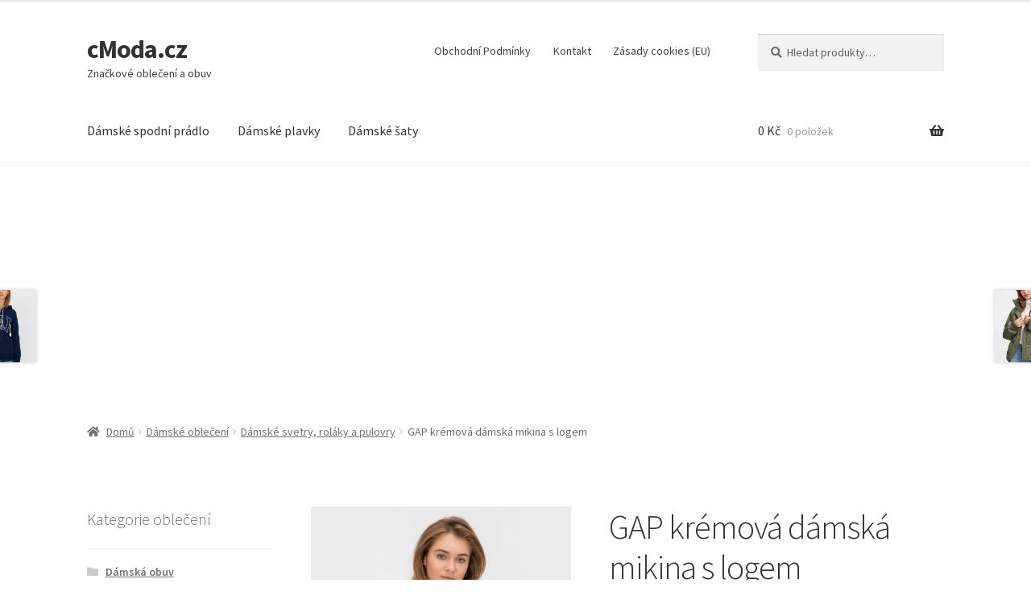

--- FILE ---
content_type: text/html; charset=UTF-8
request_url: https://www.cmoda.cz/produkt/gap-kremova-damska-mikina-s-logem/
body_size: 18472
content:
<!doctype html>
<html lang="cs">
<head>
<meta charset="UTF-8">
<meta name="viewport" content="width=device-width, initial-scale=1">
<link rel="profile" href="http://gmpg.org/xfn/11">
<link rel="pingback" href="https://www.cmoda.cz/xmlrpc.php">

<meta name='robots' content='index, follow, max-image-preview:large, max-snippet:-1, max-video-preview:-1' />

	<!-- This site is optimized with the Yoast SEO plugin v26.7 - https://yoast.com/wordpress/plugins/seo/ -->
	<title>GAP krémová dámská mikina s logem</title>
	<meta name="description" content="A navíc: s logemKategorie: mikinaVlastnost: dámská" />
	<link rel="canonical" href="https://www.cmoda.cz/produkt/gap-kremova-damska-mikina-s-logem/" />
	<script type="application/ld+json" class="yoast-schema-graph">{"@context":"https://schema.org","@graph":[{"@type":"WebPage","@id":"https://www.cmoda.cz/produkt/gap-kremova-damska-mikina-s-logem/","url":"https://www.cmoda.cz/produkt/gap-kremova-damska-mikina-s-logem/","name":"GAP krémová dámská mikina s logem","isPartOf":{"@id":"https://www.cmoda.cz/#website"},"primaryImageOfPage":{"@id":"https://www.cmoda.cz/produkt/gap-kremova-damska-mikina-s-logem/#primaryimage"},"image":{"@id":"https://www.cmoda.cz/produkt/gap-kremova-damska-mikina-s-logem/#primaryimage"},"thumbnailUrl":"https://www.cmoda.cz/wp-content/uploads/2021/02/17/14/40/gap-kremova-damska-mikina-s-logem_g-619044-02-A.jpg","datePublished":"2021-02-17T13:40:30+00:00","dateModified":"2021-02-17T13:40:32+00:00","description":"A navíc: s logemKategorie: mikinaVlastnost: dámská","breadcrumb":{"@id":"https://www.cmoda.cz/produkt/gap-kremova-damska-mikina-s-logem/#breadcrumb"},"inLanguage":"cs","potentialAction":[{"@type":"ReadAction","target":["https://www.cmoda.cz/produkt/gap-kremova-damska-mikina-s-logem/"]}]},{"@type":"ImageObject","inLanguage":"cs","@id":"https://www.cmoda.cz/produkt/gap-kremova-damska-mikina-s-logem/#primaryimage","url":"https://www.cmoda.cz/wp-content/uploads/2021/02/17/14/40/gap-kremova-damska-mikina-s-logem_g-619044-02-A.jpg","contentUrl":"https://www.cmoda.cz/wp-content/uploads/2021/02/17/14/40/gap-kremova-damska-mikina-s-logem_g-619044-02-A.jpg","width":1500,"height":2000,"caption":"GAP krémová dámská mikina s logem"},{"@type":"BreadcrumbList","@id":"https://www.cmoda.cz/produkt/gap-kremova-damska-mikina-s-logem/#breadcrumb","itemListElement":[{"@type":"ListItem","position":1,"name":"Domů","item":"https://www.cmoda.cz/"},{"@type":"ListItem","position":2,"name":"Značkové dámské a pánské oblečení a obuv","item":"https://www.cmoda.cz/"},{"@type":"ListItem","position":3,"name":"GAP krémová dámská mikina s logem"}]},{"@type":"WebSite","@id":"https://www.cmoda.cz/#website","url":"https://www.cmoda.cz/","name":"cModa.cz","description":"Značkové oblečení a obuv","potentialAction":[{"@type":"SearchAction","target":{"@type":"EntryPoint","urlTemplate":"https://www.cmoda.cz/?s={search_term_string}"},"query-input":{"@type":"PropertyValueSpecification","valueRequired":true,"valueName":"search_term_string"}}],"inLanguage":"cs"}]}</script>
	<!-- / Yoast SEO plugin. -->


<link rel='dns-prefetch' href='//fonts.googleapis.com' />
<style type="text/css" media="all">@font-face{font-family:'Source Sans Pro';font-style:italic;font-weight:300;font-display:swap;src:url(https://fonts.gstatic.com/s/sourcesanspro/v23/6xKwdSBYKcSV-LCoeQqfX1RYOo3qPZZMkidh18S0xR41YDw.woff2) format('woff2');unicode-range:U+0460-052F,U+1C80-1C8A,U+20B4,U+2DE0-2DFF,U+A640-A69F,U+FE2E-FE2F}@font-face{font-family:'Source Sans Pro';font-style:italic;font-weight:300;font-display:swap;src:url(https://fonts.gstatic.com/s/sourcesanspro/v23/6xKwdSBYKcSV-LCoeQqfX1RYOo3qPZZMkido18S0xR41YDw.woff2) format('woff2');unicode-range:U+0301,U+0400-045F,U+0490-0491,U+04B0-04B1,U+2116}@font-face{font-family:'Source Sans Pro';font-style:italic;font-weight:300;font-display:swap;src:url(https://fonts.gstatic.com/s/sourcesanspro/v23/6xKwdSBYKcSV-LCoeQqfX1RYOo3qPZZMkidg18S0xR41YDw.woff2) format('woff2');unicode-range:U+1F00-1FFF}@font-face{font-family:'Source Sans Pro';font-style:italic;font-weight:300;font-display:swap;src:url(https://fonts.gstatic.com/s/sourcesanspro/v23/6xKwdSBYKcSV-LCoeQqfX1RYOo3qPZZMkidv18S0xR41YDw.woff2) format('woff2');unicode-range:U+0370-0377,U+037A-037F,U+0384-038A,U+038C,U+038E-03A1,U+03A3-03FF}@font-face{font-family:'Source Sans Pro';font-style:italic;font-weight:300;font-display:swap;src:url(https://fonts.gstatic.com/s/sourcesanspro/v23/6xKwdSBYKcSV-LCoeQqfX1RYOo3qPZZMkidj18S0xR41YDw.woff2) format('woff2');unicode-range:U+0102-0103,U+0110-0111,U+0128-0129,U+0168-0169,U+01A0-01A1,U+01AF-01B0,U+0300-0301,U+0303-0304,U+0308-0309,U+0323,U+0329,U+1EA0-1EF9,U+20AB}@font-face{font-family:'Source Sans Pro';font-style:italic;font-weight:300;font-display:swap;src:url(https://fonts.gstatic.com/s/sourcesanspro/v23/6xKwdSBYKcSV-LCoeQqfX1RYOo3qPZZMkidi18S0xR41YDw.woff2) format('woff2');unicode-range:U+0100-02BA,U+02BD-02C5,U+02C7-02CC,U+02CE-02D7,U+02DD-02FF,U+0304,U+0308,U+0329,U+1D00-1DBF,U+1E00-1E9F,U+1EF2-1EFF,U+2020,U+20A0-20AB,U+20AD-20C0,U+2113,U+2C60-2C7F,U+A720-A7FF}@font-face{font-family:'Source Sans Pro';font-style:italic;font-weight:300;font-display:swap;src:url(https://fonts.gstatic.com/s/sourcesanspro/v23/6xKwdSBYKcSV-LCoeQqfX1RYOo3qPZZMkids18S0xR41.woff2) format('woff2');unicode-range:U+0000-00FF,U+0131,U+0152-0153,U+02BB-02BC,U+02C6,U+02DA,U+02DC,U+0304,U+0308,U+0329,U+2000-206F,U+20AC,U+2122,U+2191,U+2193,U+2212,U+2215,U+FEFF,U+FFFD}@font-face{font-family:'Source Sans Pro';font-style:italic;font-weight:400;font-display:swap;src:url(https://fonts.gstatic.com/s/sourcesanspro/v23/6xK1dSBYKcSV-LCoeQqfX1RYOo3qPZ7qsDJB9cme_xc.woff2) format('woff2');unicode-range:U+0460-052F,U+1C80-1C8A,U+20B4,U+2DE0-2DFF,U+A640-A69F,U+FE2E-FE2F}@font-face{font-family:'Source Sans Pro';font-style:italic;font-weight:400;font-display:swap;src:url(https://fonts.gstatic.com/s/sourcesanspro/v23/6xK1dSBYKcSV-LCoeQqfX1RYOo3qPZ7jsDJB9cme_xc.woff2) format('woff2');unicode-range:U+0301,U+0400-045F,U+0490-0491,U+04B0-04B1,U+2116}@font-face{font-family:'Source Sans Pro';font-style:italic;font-weight:400;font-display:swap;src:url(https://fonts.gstatic.com/s/sourcesanspro/v23/6xK1dSBYKcSV-LCoeQqfX1RYOo3qPZ7rsDJB9cme_xc.woff2) format('woff2');unicode-range:U+1F00-1FFF}@font-face{font-family:'Source Sans Pro';font-style:italic;font-weight:400;font-display:swap;src:url(https://fonts.gstatic.com/s/sourcesanspro/v23/6xK1dSBYKcSV-LCoeQqfX1RYOo3qPZ7ksDJB9cme_xc.woff2) format('woff2');unicode-range:U+0370-0377,U+037A-037F,U+0384-038A,U+038C,U+038E-03A1,U+03A3-03FF}@font-face{font-family:'Source Sans Pro';font-style:italic;font-weight:400;font-display:swap;src:url(https://fonts.gstatic.com/s/sourcesanspro/v23/6xK1dSBYKcSV-LCoeQqfX1RYOo3qPZ7osDJB9cme_xc.woff2) format('woff2');unicode-range:U+0102-0103,U+0110-0111,U+0128-0129,U+0168-0169,U+01A0-01A1,U+01AF-01B0,U+0300-0301,U+0303-0304,U+0308-0309,U+0323,U+0329,U+1EA0-1EF9,U+20AB}@font-face{font-family:'Source Sans Pro';font-style:italic;font-weight:400;font-display:swap;src:url(https://fonts.gstatic.com/s/sourcesanspro/v23/6xK1dSBYKcSV-LCoeQqfX1RYOo3qPZ7psDJB9cme_xc.woff2) format('woff2');unicode-range:U+0100-02BA,U+02BD-02C5,U+02C7-02CC,U+02CE-02D7,U+02DD-02FF,U+0304,U+0308,U+0329,U+1D00-1DBF,U+1E00-1E9F,U+1EF2-1EFF,U+2020,U+20A0-20AB,U+20AD-20C0,U+2113,U+2C60-2C7F,U+A720-A7FF}@font-face{font-family:'Source Sans Pro';font-style:italic;font-weight:400;font-display:swap;src:url(https://fonts.gstatic.com/s/sourcesanspro/v23/6xK1dSBYKcSV-LCoeQqfX1RYOo3qPZ7nsDJB9cme.woff2) format('woff2');unicode-range:U+0000-00FF,U+0131,U+0152-0153,U+02BB-02BC,U+02C6,U+02DA,U+02DC,U+0304,U+0308,U+0329,U+2000-206F,U+20AC,U+2122,U+2191,U+2193,U+2212,U+2215,U+FEFF,U+FFFD}@font-face{font-family:'Source Sans Pro';font-display:block;font-style:normal;font-weight:300;font-display:swap;src:url(https://fonts.gstatic.com/s/sourcesanspro/v23/6xKydSBYKcSV-LCoeQqfX1RYOo3ik4zwmhdu3cOWxy40.woff2) format('woff2');unicode-range:U+0460-052F,U+1C80-1C8A,U+20B4,U+2DE0-2DFF,U+A640-A69F,U+FE2E-FE2F}@font-face{font-family:'Source Sans Pro';font-display:block;font-style:normal;font-weight:300;font-display:swap;src:url(https://fonts.gstatic.com/s/sourcesanspro/v23/6xKydSBYKcSV-LCoeQqfX1RYOo3ik4zwkxdu3cOWxy40.woff2) format('woff2');unicode-range:U+0301,U+0400-045F,U+0490-0491,U+04B0-04B1,U+2116}@font-face{font-family:'Source Sans Pro';font-display:block;font-style:normal;font-weight:300;font-display:swap;src:url(https://fonts.gstatic.com/s/sourcesanspro/v23/6xKydSBYKcSV-LCoeQqfX1RYOo3ik4zwmxdu3cOWxy40.woff2) format('woff2');unicode-range:U+1F00-1FFF}@font-face{font-family:'Source Sans Pro';font-display:block;font-style:normal;font-weight:300;font-display:swap;src:url(https://fonts.gstatic.com/s/sourcesanspro/v23/6xKydSBYKcSV-LCoeQqfX1RYOo3ik4zwlBdu3cOWxy40.woff2) format('woff2');unicode-range:U+0370-0377,U+037A-037F,U+0384-038A,U+038C,U+038E-03A1,U+03A3-03FF}@font-face{font-family:'Source Sans Pro';font-display:block;font-style:normal;font-weight:300;font-display:swap;src:url(https://fonts.gstatic.com/s/sourcesanspro/v23/6xKydSBYKcSV-LCoeQqfX1RYOo3ik4zwmBdu3cOWxy40.woff2) format('woff2');unicode-range:U+0102-0103,U+0110-0111,U+0128-0129,U+0168-0169,U+01A0-01A1,U+01AF-01B0,U+0300-0301,U+0303-0304,U+0308-0309,U+0323,U+0329,U+1EA0-1EF9,U+20AB}@font-face{font-family:'Source Sans Pro';font-display:block;font-style:normal;font-weight:300;font-display:swap;src:url(https://fonts.gstatic.com/s/sourcesanspro/v23/6xKydSBYKcSV-LCoeQqfX1RYOo3ik4zwmRdu3cOWxy40.woff2) format('woff2');unicode-range:U+0100-02BA,U+02BD-02C5,U+02C7-02CC,U+02CE-02D7,U+02DD-02FF,U+0304,U+0308,U+0329,U+1D00-1DBF,U+1E00-1E9F,U+1EF2-1EFF,U+2020,U+20A0-20AB,U+20AD-20C0,U+2113,U+2C60-2C7F,U+A720-A7FF}@font-face{font-family:'Source Sans Pro';font-display:block;font-style:normal;font-weight:300;font-display:swap;src:url(https://fonts.gstatic.com/s/sourcesanspro/v23/6xKydSBYKcSV-LCoeQqfX1RYOo3ik4zwlxdu3cOWxw.woff2) format('woff2');unicode-range:U+0000-00FF,U+0131,U+0152-0153,U+02BB-02BC,U+02C6,U+02DA,U+02DC,U+0304,U+0308,U+0329,U+2000-206F,U+20AC,U+2122,U+2191,U+2193,U+2212,U+2215,U+FEFF,U+FFFD}@font-face{font-family:'Source Sans Pro';font-display:block;font-style:normal;font-weight:400;font-display:swap;src:url(https://fonts.gstatic.com/s/sourcesanspro/v23/6xK3dSBYKcSV-LCoeQqfX1RYOo3qNa7lujVj9_mf.woff2) format('woff2');unicode-range:U+0460-052F,U+1C80-1C8A,U+20B4,U+2DE0-2DFF,U+A640-A69F,U+FE2E-FE2F}@font-face{font-family:'Source Sans Pro';font-display:block;font-style:normal;font-weight:400;font-display:swap;src:url(https://fonts.gstatic.com/s/sourcesanspro/v23/6xK3dSBYKcSV-LCoeQqfX1RYOo3qPK7lujVj9_mf.woff2) format('woff2');unicode-range:U+0301,U+0400-045F,U+0490-0491,U+04B0-04B1,U+2116}@font-face{font-family:'Source Sans Pro';font-display:block;font-style:normal;font-weight:400;font-display:swap;src:url(https://fonts.gstatic.com/s/sourcesanspro/v23/6xK3dSBYKcSV-LCoeQqfX1RYOo3qNK7lujVj9_mf.woff2) format('woff2');unicode-range:U+1F00-1FFF}@font-face{font-family:'Source Sans Pro';font-display:block;font-style:normal;font-weight:400;font-display:swap;src:url(https://fonts.gstatic.com/s/sourcesanspro/v23/6xK3dSBYKcSV-LCoeQqfX1RYOo3qO67lujVj9_mf.woff2) format('woff2');unicode-range:U+0370-0377,U+037A-037F,U+0384-038A,U+038C,U+038E-03A1,U+03A3-03FF}@font-face{font-family:'Source Sans Pro';font-display:block;font-style:normal;font-weight:400;font-display:swap;src:url(https://fonts.gstatic.com/s/sourcesanspro/v23/6xK3dSBYKcSV-LCoeQqfX1RYOo3qN67lujVj9_mf.woff2) format('woff2');unicode-range:U+0102-0103,U+0110-0111,U+0128-0129,U+0168-0169,U+01A0-01A1,U+01AF-01B0,U+0300-0301,U+0303-0304,U+0308-0309,U+0323,U+0329,U+1EA0-1EF9,U+20AB}@font-face{font-family:'Source Sans Pro';font-display:block;font-style:normal;font-weight:400;font-display:swap;src:url(https://fonts.gstatic.com/s/sourcesanspro/v23/6xK3dSBYKcSV-LCoeQqfX1RYOo3qNq7lujVj9_mf.woff2) format('woff2');unicode-range:U+0100-02BA,U+02BD-02C5,U+02C7-02CC,U+02CE-02D7,U+02DD-02FF,U+0304,U+0308,U+0329,U+1D00-1DBF,U+1E00-1E9F,U+1EF2-1EFF,U+2020,U+20A0-20AB,U+20AD-20C0,U+2113,U+2C60-2C7F,U+A720-A7FF}@font-face{font-family:'Source Sans Pro';font-display:block;font-style:normal;font-weight:400;font-display:swap;src:url(https://fonts.gstatic.com/s/sourcesanspro/v23/6xK3dSBYKcSV-LCoeQqfX1RYOo3qOK7lujVj9w.woff2) format('woff2');unicode-range:U+0000-00FF,U+0131,U+0152-0153,U+02BB-02BC,U+02C6,U+02DA,U+02DC,U+0304,U+0308,U+0329,U+2000-206F,U+20AC,U+2122,U+2191,U+2193,U+2212,U+2215,U+FEFF,U+FFFD}@font-face{font-family:'Source Sans Pro';font-display:block;font-style:normal;font-weight:600;font-display:swap;src:url(https://fonts.gstatic.com/s/sourcesanspro/v23/6xKydSBYKcSV-LCoeQqfX1RYOo3i54rwmhdu3cOWxy40.woff2) format('woff2');unicode-range:U+0460-052F,U+1C80-1C8A,U+20B4,U+2DE0-2DFF,U+A640-A69F,U+FE2E-FE2F}@font-face{font-family:'Source Sans Pro';font-display:block;font-style:normal;font-weight:600;font-display:swap;src:url(https://fonts.gstatic.com/s/sourcesanspro/v23/6xKydSBYKcSV-LCoeQqfX1RYOo3i54rwkxdu3cOWxy40.woff2) format('woff2');unicode-range:U+0301,U+0400-045F,U+0490-0491,U+04B0-04B1,U+2116}@font-face{font-family:'Source Sans Pro';font-display:block;font-style:normal;font-weight:600;font-display:swap;src:url(https://fonts.gstatic.com/s/sourcesanspro/v23/6xKydSBYKcSV-LCoeQqfX1RYOo3i54rwmxdu3cOWxy40.woff2) format('woff2');unicode-range:U+1F00-1FFF}@font-face{font-family:'Source Sans Pro';font-display:block;font-style:normal;font-weight:600;font-display:swap;src:url(https://fonts.gstatic.com/s/sourcesanspro/v23/6xKydSBYKcSV-LCoeQqfX1RYOo3i54rwlBdu3cOWxy40.woff2) format('woff2');unicode-range:U+0370-0377,U+037A-037F,U+0384-038A,U+038C,U+038E-03A1,U+03A3-03FF}@font-face{font-family:'Source Sans Pro';font-display:block;font-style:normal;font-weight:600;font-display:swap;src:url(https://fonts.gstatic.com/s/sourcesanspro/v23/6xKydSBYKcSV-LCoeQqfX1RYOo3i54rwmBdu3cOWxy40.woff2) format('woff2');unicode-range:U+0102-0103,U+0110-0111,U+0128-0129,U+0168-0169,U+01A0-01A1,U+01AF-01B0,U+0300-0301,U+0303-0304,U+0308-0309,U+0323,U+0329,U+1EA0-1EF9,U+20AB}@font-face{font-family:'Source Sans Pro';font-display:block;font-style:normal;font-weight:600;font-display:swap;src:url(https://fonts.gstatic.com/s/sourcesanspro/v23/6xKydSBYKcSV-LCoeQqfX1RYOo3i54rwmRdu3cOWxy40.woff2) format('woff2');unicode-range:U+0100-02BA,U+02BD-02C5,U+02C7-02CC,U+02CE-02D7,U+02DD-02FF,U+0304,U+0308,U+0329,U+1D00-1DBF,U+1E00-1E9F,U+1EF2-1EFF,U+2020,U+20A0-20AB,U+20AD-20C0,U+2113,U+2C60-2C7F,U+A720-A7FF}@font-face{font-family:'Source Sans Pro';font-display:block;font-style:normal;font-weight:600;font-display:swap;src:url(https://fonts.gstatic.com/s/sourcesanspro/v23/6xKydSBYKcSV-LCoeQqfX1RYOo3i54rwlxdu3cOWxw.woff2) format('woff2');unicode-range:U+0000-00FF,U+0131,U+0152-0153,U+02BB-02BC,U+02C6,U+02DA,U+02DC,U+0304,U+0308,U+0329,U+2000-206F,U+20AC,U+2122,U+2191,U+2193,U+2212,U+2215,U+FEFF,U+FFFD}@font-face{font-family:'Source Sans Pro';font-display:block;font-style:normal;font-weight:700;font-display:swap;src:url(https://fonts.gstatic.com/s/sourcesanspro/v23/6xKydSBYKcSV-LCoeQqfX1RYOo3ig4vwmhdu3cOWxy40.woff2) format('woff2');unicode-range:U+0460-052F,U+1C80-1C8A,U+20B4,U+2DE0-2DFF,U+A640-A69F,U+FE2E-FE2F}@font-face{font-family:'Source Sans Pro';font-display:block;font-style:normal;font-weight:700;font-display:swap;src:url(https://fonts.gstatic.com/s/sourcesanspro/v23/6xKydSBYKcSV-LCoeQqfX1RYOo3ig4vwkxdu3cOWxy40.woff2) format('woff2');unicode-range:U+0301,U+0400-045F,U+0490-0491,U+04B0-04B1,U+2116}@font-face{font-family:'Source Sans Pro';font-display:block;font-style:normal;font-weight:700;font-display:swap;src:url(https://fonts.gstatic.com/s/sourcesanspro/v23/6xKydSBYKcSV-LCoeQqfX1RYOo3ig4vwmxdu3cOWxy40.woff2) format('woff2');unicode-range:U+1F00-1FFF}@font-face{font-family:'Source Sans Pro';font-display:block;font-style:normal;font-weight:700;font-display:swap;src:url(https://fonts.gstatic.com/s/sourcesanspro/v23/6xKydSBYKcSV-LCoeQqfX1RYOo3ig4vwlBdu3cOWxy40.woff2) format('woff2');unicode-range:U+0370-0377,U+037A-037F,U+0384-038A,U+038C,U+038E-03A1,U+03A3-03FF}@font-face{font-family:'Source Sans Pro';font-display:block;font-style:normal;font-weight:700;font-display:swap;src:url(https://fonts.gstatic.com/s/sourcesanspro/v23/6xKydSBYKcSV-LCoeQqfX1RYOo3ig4vwmBdu3cOWxy40.woff2) format('woff2');unicode-range:U+0102-0103,U+0110-0111,U+0128-0129,U+0168-0169,U+01A0-01A1,U+01AF-01B0,U+0300-0301,U+0303-0304,U+0308-0309,U+0323,U+0329,U+1EA0-1EF9,U+20AB}@font-face{font-family:'Source Sans Pro';font-display:block;font-style:normal;font-weight:700;font-display:swap;src:url(https://fonts.gstatic.com/s/sourcesanspro/v23/6xKydSBYKcSV-LCoeQqfX1RYOo3ig4vwmRdu3cOWxy40.woff2) format('woff2');unicode-range:U+0100-02BA,U+02BD-02C5,U+02C7-02CC,U+02CE-02D7,U+02DD-02FF,U+0304,U+0308,U+0329,U+1D00-1DBF,U+1E00-1E9F,U+1EF2-1EFF,U+2020,U+20A0-20AB,U+20AD-20C0,U+2113,U+2C60-2C7F,U+A720-A7FF}@font-face{font-family:'Source Sans Pro';font-display:block;font-style:normal;font-weight:700;font-display:swap;src:url(https://fonts.gstatic.com/s/sourcesanspro/v23/6xKydSBYKcSV-LCoeQqfX1RYOo3ig4vwlxdu3cOWxw.woff2) format('woff2');unicode-range:U+0000-00FF,U+0131,U+0152-0153,U+02BB-02BC,U+02C6,U+02DA,U+02DC,U+0304,U+0308,U+0329,U+2000-206F,U+20AC,U+2122,U+2191,U+2193,U+2212,U+2215,U+FEFF,U+FFFD}@font-face{font-family:'Source Sans Pro';font-display:block;font-style:normal;font-weight:900;font-display:swap;src:url(https://fonts.gstatic.com/s/sourcesanspro/v23/6xKydSBYKcSV-LCoeQqfX1RYOo3iu4nwmhdu3cOWxy40.woff2) format('woff2');unicode-range:U+0460-052F,U+1C80-1C8A,U+20B4,U+2DE0-2DFF,U+A640-A69F,U+FE2E-FE2F}@font-face{font-family:'Source Sans Pro';font-display:block;font-style:normal;font-weight:900;font-display:swap;src:url(https://fonts.gstatic.com/s/sourcesanspro/v23/6xKydSBYKcSV-LCoeQqfX1RYOo3iu4nwkxdu3cOWxy40.woff2) format('woff2');unicode-range:U+0301,U+0400-045F,U+0490-0491,U+04B0-04B1,U+2116}@font-face{font-family:'Source Sans Pro';font-display:block;font-style:normal;font-weight:900;font-display:swap;src:url(https://fonts.gstatic.com/s/sourcesanspro/v23/6xKydSBYKcSV-LCoeQqfX1RYOo3iu4nwmxdu3cOWxy40.woff2) format('woff2');unicode-range:U+1F00-1FFF}@font-face{font-family:'Source Sans Pro';font-display:block;font-style:normal;font-weight:900;font-display:swap;src:url(https://fonts.gstatic.com/s/sourcesanspro/v23/6xKydSBYKcSV-LCoeQqfX1RYOo3iu4nwlBdu3cOWxy40.woff2) format('woff2');unicode-range:U+0370-0377,U+037A-037F,U+0384-038A,U+038C,U+038E-03A1,U+03A3-03FF}@font-face{font-family:'Source Sans Pro';font-display:block;font-style:normal;font-weight:900;font-display:swap;src:url(https://fonts.gstatic.com/s/sourcesanspro/v23/6xKydSBYKcSV-LCoeQqfX1RYOo3iu4nwmBdu3cOWxy40.woff2) format('woff2');unicode-range:U+0102-0103,U+0110-0111,U+0128-0129,U+0168-0169,U+01A0-01A1,U+01AF-01B0,U+0300-0301,U+0303-0304,U+0308-0309,U+0323,U+0329,U+1EA0-1EF9,U+20AB}@font-face{font-family:'Source Sans Pro';font-display:block;font-style:normal;font-weight:900;font-display:swap;src:url(https://fonts.gstatic.com/s/sourcesanspro/v23/6xKydSBYKcSV-LCoeQqfX1RYOo3iu4nwmRdu3cOWxy40.woff2) format('woff2');unicode-range:U+0100-02BA,U+02BD-02C5,U+02C7-02CC,U+02CE-02D7,U+02DD-02FF,U+0304,U+0308,U+0329,U+1D00-1DBF,U+1E00-1E9F,U+1EF2-1EFF,U+2020,U+20A0-20AB,U+20AD-20C0,U+2113,U+2C60-2C7F,U+A720-A7FF}@font-face{font-family:'Source Sans Pro';font-display:block;font-style:normal;font-weight:900;font-display:swap;src:url(https://fonts.gstatic.com/s/sourcesanspro/v23/6xKydSBYKcSV-LCoeQqfX1RYOo3iu4nwlxdu3cOWxw.woff2) format('woff2');unicode-range:U+0000-00FF,U+0131,U+0152-0153,U+02BB-02BC,U+02C6,U+02DA,U+02DC,U+0304,U+0308,U+0329,U+2000-206F,U+20AC,U+2122,U+2191,U+2193,U+2212,U+2215,U+FEFF,U+FFFD}</style>
<style id='wp-img-auto-sizes-contain-inline-css'>
img:is([sizes=auto i],[sizes^="auto," i]){contain-intrinsic-size:3000px 1500px}
/*# sourceURL=wp-img-auto-sizes-contain-inline-css */
</style>
<style id='wp-block-library-inline-css'>
:root{--wp-block-synced-color:#7a00df;--wp-block-synced-color--rgb:122,0,223;--wp-bound-block-color:var(--wp-block-synced-color);--wp-editor-canvas-background:#ddd;--wp-admin-theme-color:#007cba;--wp-admin-theme-color--rgb:0,124,186;--wp-admin-theme-color-darker-10:#006ba1;--wp-admin-theme-color-darker-10--rgb:0,107,160.5;--wp-admin-theme-color-darker-20:#005a87;--wp-admin-theme-color-darker-20--rgb:0,90,135;--wp-admin-border-width-focus:2px}@media (min-resolution:192dpi){:root{--wp-admin-border-width-focus:1.5px}}.wp-element-button{cursor:pointer}:root .has-very-light-gray-background-color{background-color:#eee}:root .has-very-dark-gray-background-color{background-color:#313131}:root .has-very-light-gray-color{color:#eee}:root .has-very-dark-gray-color{color:#313131}:root .has-vivid-green-cyan-to-vivid-cyan-blue-gradient-background{background:linear-gradient(135deg,#00d084,#0693e3)}:root .has-purple-crush-gradient-background{background:linear-gradient(135deg,#34e2e4,#4721fb 50%,#ab1dfe)}:root .has-hazy-dawn-gradient-background{background:linear-gradient(135deg,#faaca8,#dad0ec)}:root .has-subdued-olive-gradient-background{background:linear-gradient(135deg,#fafae1,#67a671)}:root .has-atomic-cream-gradient-background{background:linear-gradient(135deg,#fdd79a,#004a59)}:root .has-nightshade-gradient-background{background:linear-gradient(135deg,#330968,#31cdcf)}:root .has-midnight-gradient-background{background:linear-gradient(135deg,#020381,#2874fc)}:root{--wp--preset--font-size--normal:16px;--wp--preset--font-size--huge:42px}.has-regular-font-size{font-size:1em}.has-larger-font-size{font-size:2.625em}.has-normal-font-size{font-size:var(--wp--preset--font-size--normal)}.has-huge-font-size{font-size:var(--wp--preset--font-size--huge)}.has-text-align-center{text-align:center}.has-text-align-left{text-align:left}.has-text-align-right{text-align:right}.has-fit-text{white-space:nowrap!important}#end-resizable-editor-section{display:none}.aligncenter{clear:both}.items-justified-left{justify-content:flex-start}.items-justified-center{justify-content:center}.items-justified-right{justify-content:flex-end}.items-justified-space-between{justify-content:space-between}.screen-reader-text{border:0;clip-path:inset(50%);height:1px;margin:-1px;overflow:hidden;padding:0;position:absolute;width:1px;word-wrap:normal!important}.screen-reader-text:focus{background-color:#ddd;clip-path:none;color:#444;display:block;font-size:1em;height:auto;left:5px;line-height:normal;padding:15px 23px 14px;text-decoration:none;top:5px;width:auto;z-index:100000}html :where(.has-border-color){border-style:solid}html :where([style*=border-top-color]){border-top-style:solid}html :where([style*=border-right-color]){border-right-style:solid}html :where([style*=border-bottom-color]){border-bottom-style:solid}html :where([style*=border-left-color]){border-left-style:solid}html :where([style*=border-width]){border-style:solid}html :where([style*=border-top-width]){border-top-style:solid}html :where([style*=border-right-width]){border-right-style:solid}html :where([style*=border-bottom-width]){border-bottom-style:solid}html :where([style*=border-left-width]){border-left-style:solid}html :where(img[class*=wp-image-]){height:auto;max-width:100%}:where(figure){margin:0 0 1em}html :where(.is-position-sticky){--wp-admin--admin-bar--position-offset:var(--wp-admin--admin-bar--height,0px)}@media screen and (max-width:600px){html :where(.is-position-sticky){--wp-admin--admin-bar--position-offset:0px}}

/*# sourceURL=wp-block-library-inline-css */
</style><style id='global-styles-inline-css'>
:root{--wp--preset--aspect-ratio--square: 1;--wp--preset--aspect-ratio--4-3: 4/3;--wp--preset--aspect-ratio--3-4: 3/4;--wp--preset--aspect-ratio--3-2: 3/2;--wp--preset--aspect-ratio--2-3: 2/3;--wp--preset--aspect-ratio--16-9: 16/9;--wp--preset--aspect-ratio--9-16: 9/16;--wp--preset--color--black: #000000;--wp--preset--color--cyan-bluish-gray: #abb8c3;--wp--preset--color--white: #ffffff;--wp--preset--color--pale-pink: #f78da7;--wp--preset--color--vivid-red: #cf2e2e;--wp--preset--color--luminous-vivid-orange: #ff6900;--wp--preset--color--luminous-vivid-amber: #fcb900;--wp--preset--color--light-green-cyan: #7bdcb5;--wp--preset--color--vivid-green-cyan: #00d084;--wp--preset--color--pale-cyan-blue: #8ed1fc;--wp--preset--color--vivid-cyan-blue: #0693e3;--wp--preset--color--vivid-purple: #9b51e0;--wp--preset--gradient--vivid-cyan-blue-to-vivid-purple: linear-gradient(135deg,rgb(6,147,227) 0%,rgb(155,81,224) 100%);--wp--preset--gradient--light-green-cyan-to-vivid-green-cyan: linear-gradient(135deg,rgb(122,220,180) 0%,rgb(0,208,130) 100%);--wp--preset--gradient--luminous-vivid-amber-to-luminous-vivid-orange: linear-gradient(135deg,rgb(252,185,0) 0%,rgb(255,105,0) 100%);--wp--preset--gradient--luminous-vivid-orange-to-vivid-red: linear-gradient(135deg,rgb(255,105,0) 0%,rgb(207,46,46) 100%);--wp--preset--gradient--very-light-gray-to-cyan-bluish-gray: linear-gradient(135deg,rgb(238,238,238) 0%,rgb(169,184,195) 100%);--wp--preset--gradient--cool-to-warm-spectrum: linear-gradient(135deg,rgb(74,234,220) 0%,rgb(151,120,209) 20%,rgb(207,42,186) 40%,rgb(238,44,130) 60%,rgb(251,105,98) 80%,rgb(254,248,76) 100%);--wp--preset--gradient--blush-light-purple: linear-gradient(135deg,rgb(255,206,236) 0%,rgb(152,150,240) 100%);--wp--preset--gradient--blush-bordeaux: linear-gradient(135deg,rgb(254,205,165) 0%,rgb(254,45,45) 50%,rgb(107,0,62) 100%);--wp--preset--gradient--luminous-dusk: linear-gradient(135deg,rgb(255,203,112) 0%,rgb(199,81,192) 50%,rgb(65,88,208) 100%);--wp--preset--gradient--pale-ocean: linear-gradient(135deg,rgb(255,245,203) 0%,rgb(182,227,212) 50%,rgb(51,167,181) 100%);--wp--preset--gradient--electric-grass: linear-gradient(135deg,rgb(202,248,128) 0%,rgb(113,206,126) 100%);--wp--preset--gradient--midnight: linear-gradient(135deg,rgb(2,3,129) 0%,rgb(40,116,252) 100%);--wp--preset--font-size--small: 14px;--wp--preset--font-size--medium: 23px;--wp--preset--font-size--large: 26px;--wp--preset--font-size--x-large: 42px;--wp--preset--font-size--normal: 16px;--wp--preset--font-size--huge: 37px;--wp--preset--spacing--20: 0.44rem;--wp--preset--spacing--30: 0.67rem;--wp--preset--spacing--40: 1rem;--wp--preset--spacing--50: 1.5rem;--wp--preset--spacing--60: 2.25rem;--wp--preset--spacing--70: 3.38rem;--wp--preset--spacing--80: 5.06rem;--wp--preset--shadow--natural: 6px 6px 9px rgba(0, 0, 0, 0.2);--wp--preset--shadow--deep: 12px 12px 50px rgba(0, 0, 0, 0.4);--wp--preset--shadow--sharp: 6px 6px 0px rgba(0, 0, 0, 0.2);--wp--preset--shadow--outlined: 6px 6px 0px -3px rgb(255, 255, 255), 6px 6px rgb(0, 0, 0);--wp--preset--shadow--crisp: 6px 6px 0px rgb(0, 0, 0);}:root :where(.is-layout-flow) > :first-child{margin-block-start: 0;}:root :where(.is-layout-flow) > :last-child{margin-block-end: 0;}:root :where(.is-layout-flow) > *{margin-block-start: 24px;margin-block-end: 0;}:root :where(.is-layout-constrained) > :first-child{margin-block-start: 0;}:root :where(.is-layout-constrained) > :last-child{margin-block-end: 0;}:root :where(.is-layout-constrained) > *{margin-block-start: 24px;margin-block-end: 0;}:root :where(.is-layout-flex){gap: 24px;}:root :where(.is-layout-grid){gap: 24px;}body .is-layout-flex{display: flex;}.is-layout-flex{flex-wrap: wrap;align-items: center;}.is-layout-flex > :is(*, div){margin: 0;}body .is-layout-grid{display: grid;}.is-layout-grid > :is(*, div){margin: 0;}.has-black-color{color: var(--wp--preset--color--black) !important;}.has-cyan-bluish-gray-color{color: var(--wp--preset--color--cyan-bluish-gray) !important;}.has-white-color{color: var(--wp--preset--color--white) !important;}.has-pale-pink-color{color: var(--wp--preset--color--pale-pink) !important;}.has-vivid-red-color{color: var(--wp--preset--color--vivid-red) !important;}.has-luminous-vivid-orange-color{color: var(--wp--preset--color--luminous-vivid-orange) !important;}.has-luminous-vivid-amber-color{color: var(--wp--preset--color--luminous-vivid-amber) !important;}.has-light-green-cyan-color{color: var(--wp--preset--color--light-green-cyan) !important;}.has-vivid-green-cyan-color{color: var(--wp--preset--color--vivid-green-cyan) !important;}.has-pale-cyan-blue-color{color: var(--wp--preset--color--pale-cyan-blue) !important;}.has-vivid-cyan-blue-color{color: var(--wp--preset--color--vivid-cyan-blue) !important;}.has-vivid-purple-color{color: var(--wp--preset--color--vivid-purple) !important;}.has-black-background-color{background-color: var(--wp--preset--color--black) !important;}.has-cyan-bluish-gray-background-color{background-color: var(--wp--preset--color--cyan-bluish-gray) !important;}.has-white-background-color{background-color: var(--wp--preset--color--white) !important;}.has-pale-pink-background-color{background-color: var(--wp--preset--color--pale-pink) !important;}.has-vivid-red-background-color{background-color: var(--wp--preset--color--vivid-red) !important;}.has-luminous-vivid-orange-background-color{background-color: var(--wp--preset--color--luminous-vivid-orange) !important;}.has-luminous-vivid-amber-background-color{background-color: var(--wp--preset--color--luminous-vivid-amber) !important;}.has-light-green-cyan-background-color{background-color: var(--wp--preset--color--light-green-cyan) !important;}.has-vivid-green-cyan-background-color{background-color: var(--wp--preset--color--vivid-green-cyan) !important;}.has-pale-cyan-blue-background-color{background-color: var(--wp--preset--color--pale-cyan-blue) !important;}.has-vivid-cyan-blue-background-color{background-color: var(--wp--preset--color--vivid-cyan-blue) !important;}.has-vivid-purple-background-color{background-color: var(--wp--preset--color--vivid-purple) !important;}.has-black-border-color{border-color: var(--wp--preset--color--black) !important;}.has-cyan-bluish-gray-border-color{border-color: var(--wp--preset--color--cyan-bluish-gray) !important;}.has-white-border-color{border-color: var(--wp--preset--color--white) !important;}.has-pale-pink-border-color{border-color: var(--wp--preset--color--pale-pink) !important;}.has-vivid-red-border-color{border-color: var(--wp--preset--color--vivid-red) !important;}.has-luminous-vivid-orange-border-color{border-color: var(--wp--preset--color--luminous-vivid-orange) !important;}.has-luminous-vivid-amber-border-color{border-color: var(--wp--preset--color--luminous-vivid-amber) !important;}.has-light-green-cyan-border-color{border-color: var(--wp--preset--color--light-green-cyan) !important;}.has-vivid-green-cyan-border-color{border-color: var(--wp--preset--color--vivid-green-cyan) !important;}.has-pale-cyan-blue-border-color{border-color: var(--wp--preset--color--pale-cyan-blue) !important;}.has-vivid-cyan-blue-border-color{border-color: var(--wp--preset--color--vivid-cyan-blue) !important;}.has-vivid-purple-border-color{border-color: var(--wp--preset--color--vivid-purple) !important;}.has-vivid-cyan-blue-to-vivid-purple-gradient-background{background: var(--wp--preset--gradient--vivid-cyan-blue-to-vivid-purple) !important;}.has-light-green-cyan-to-vivid-green-cyan-gradient-background{background: var(--wp--preset--gradient--light-green-cyan-to-vivid-green-cyan) !important;}.has-luminous-vivid-amber-to-luminous-vivid-orange-gradient-background{background: var(--wp--preset--gradient--luminous-vivid-amber-to-luminous-vivid-orange) !important;}.has-luminous-vivid-orange-to-vivid-red-gradient-background{background: var(--wp--preset--gradient--luminous-vivid-orange-to-vivid-red) !important;}.has-very-light-gray-to-cyan-bluish-gray-gradient-background{background: var(--wp--preset--gradient--very-light-gray-to-cyan-bluish-gray) !important;}.has-cool-to-warm-spectrum-gradient-background{background: var(--wp--preset--gradient--cool-to-warm-spectrum) !important;}.has-blush-light-purple-gradient-background{background: var(--wp--preset--gradient--blush-light-purple) !important;}.has-blush-bordeaux-gradient-background{background: var(--wp--preset--gradient--blush-bordeaux) !important;}.has-luminous-dusk-gradient-background{background: var(--wp--preset--gradient--luminous-dusk) !important;}.has-pale-ocean-gradient-background{background: var(--wp--preset--gradient--pale-ocean) !important;}.has-electric-grass-gradient-background{background: var(--wp--preset--gradient--electric-grass) !important;}.has-midnight-gradient-background{background: var(--wp--preset--gradient--midnight) !important;}.has-small-font-size{font-size: var(--wp--preset--font-size--small) !important;}.has-medium-font-size{font-size: var(--wp--preset--font-size--medium) !important;}.has-large-font-size{font-size: var(--wp--preset--font-size--large) !important;}.has-x-large-font-size{font-size: var(--wp--preset--font-size--x-large) !important;}
/*# sourceURL=global-styles-inline-css */
</style>

<style id='classic-theme-styles-inline-css'>
/*! This file is auto-generated */
.wp-block-button__link{color:#fff;background-color:#32373c;border-radius:9999px;box-shadow:none;text-decoration:none;padding:calc(.667em + 2px) calc(1.333em + 2px);font-size:1.125em}.wp-block-file__button{background:#32373c;color:#fff;text-decoration:none}
/*# sourceURL=/wp-includes/css/classic-themes.min.css */
</style>
<style id='woocommerce-inline-inline-css'>
.woocommerce form .form-row .required { visibility: visible; }
/*# sourceURL=woocommerce-inline-inline-css */
</style>
<link rel='stylesheet' id='wpo_min-header-0-css' href='https://www.cmoda.cz/wp-content/cache/wpo-minify/1768421120/assets/wpo-minify-header-c165714b.min.css' media='all' />
<script src="https://www.cmoda.cz/wp-content/cache/wpo-minify/1768421120/assets/wpo-minify-header-7bbd0e4b.min.js" id="wpo_min-header-0-js"></script>
<script id="wpo_min-header-1-js-extra">
var wc_add_to_cart_params = {"ajax_url":"/wp-admin/admin-ajax.php","wc_ajax_url":"/?wc-ajax=%%endpoint%%","i18n_view_cart":"Zobrazit ko\u0161\u00edk","cart_url":"https://www.cmoda.cz/kosik/","is_cart":"","cart_redirect_after_add":"no"};
var wc_single_product_params = {"i18n_required_rating_text":"Zvolte pros\u00edm hodnocen\u00ed","i18n_rating_options":["1 z 5 hv\u011bzdi\u010dek","2 ze 5 hv\u011bzdi\u010dek","3 ze 5 hv\u011bzdi\u010dek","4 ze 5 hv\u011bzdi\u010dek","5 z 5 hv\u011bzdi\u010dek"],"i18n_product_gallery_trigger_text":"Zobrazit galerii p\u0159es celou obrazovku","review_rating_required":"yes","flexslider":{"rtl":false,"animation":"slide","smoothHeight":true,"directionNav":false,"controlNav":"thumbnails","slideshow":false,"animationSpeed":500,"animationLoop":false,"allowOneSlide":false},"zoom_enabled":"1","zoom_options":[],"photoswipe_enabled":"1","photoswipe_options":{"shareEl":false,"closeOnScroll":false,"history":false,"hideAnimationDuration":0,"showAnimationDuration":0},"flexslider_enabled":"1"};
var woocommerce_params = {"ajax_url":"/wp-admin/admin-ajax.php","wc_ajax_url":"/?wc-ajax=%%endpoint%%","i18n_password_show":"Zobrazit heslo","i18n_password_hide":"Skr\u00fdt heslo"};
var wc_cart_fragments_params = {"ajax_url":"/wp-admin/admin-ajax.php","wc_ajax_url":"/?wc-ajax=%%endpoint%%","cart_hash_key":"wc_cart_hash_b499be048e043dc2e0ba1238b1ac2e34","fragment_name":"wc_fragments_b499be048e043dc2e0ba1238b1ac2e34","request_timeout":"5000"};
//# sourceURL=wpo_min-header-1-js-extra
</script>
<script src="https://www.cmoda.cz/wp-content/cache/wpo-minify/1768421120/assets/wpo-minify-header-0c4b7c23.min.js" id="wpo_min-header-1-js" defer data-wp-strategy="defer"></script>
			<style>.cmplz-hidden {
					display: none !important;
				}</style>	<noscript><style>.woocommerce-product-gallery{ opacity: 1 !important; }</style></noscript>
			<style id="wp-custom-css">
			.button.alt {
    font-size: 150%;
}
li.product img {
    height: 200px;
    width: auto;
}		</style>
		<!-- Reklama Google level_ads -->
<script async src="https://pagead2.googlesyndication.com/pagead/js/adsbygoogle.js?client=ca-pub-3843587841538587"
     crossorigin="anonymous"></script>
<!-- Global site tag (gtag.js) - Google Analytics -->
<script type="text/plain" data-service="google-analytics" data-category="statistics" async data-cmplz-src="https://www.googletagmanager.com/gtag/js?id=G-YZPQWYDCKK"></script>
<script>
  window.dataLayer = window.dataLayer || [];
  function gtag(){dataLayer.push(arguments);}
  gtag('js', new Date());

  gtag('config', 'G-YZPQWYDCKK');
</script>
<link rel='stylesheet' id='wpo_min-footer-0-css' href='https://www.cmoda.cz/wp-content/cache/wpo-minify/1768421120/assets/wpo-minify-footer-17ab1097.min.css' media='all' />
</head>
<!-- Reklama max 1000x300 -->

<body data-cmplz=1 class="wp-singular product-template-default single single-product postid-184076 wp-embed-responsive wp-theme-storefront wp-child-theme-storefront-child-theme-master theme-storefront woocommerce woocommerce-page woocommerce-no-js storefront-secondary-navigation storefront-align-wide left-sidebar woocommerce-active">



<div id="page" class="hfeed site">
	
	<header id="masthead" class="site-header" role="banner" style="">

		<div class="col-full">		<a class="skip-link screen-reader-text" href="#site-navigation">Přeskočit na navigaci</a>
		<a class="skip-link screen-reader-text" href="#content">Přejít k obsahu webu</a>
				<div class="site-branding">
			<div class="beta site-title"><a href="https://www.cmoda.cz/" rel="home">cModa.cz</a></div><p class="site-description">Značkové oblečení a obuv</p>		</div>
					<nav class="secondary-navigation" role="navigation" aria-label="Vedlejší navigace">
				<div class="menu-odkazy-container"><ul id="menu-odkazy" class="menu"><li id="menu-item-28" class="menu-item menu-item-type-post_type menu-item-object-page menu-item-28"><a href="https://www.cmoda.cz/obchodni-podminky/">Obchodní Podmínky</a></li>
<li id="menu-item-30" class="menu-item menu-item-type-post_type menu-item-object-page menu-item-30"><a href="https://www.cmoda.cz/kontakt/">Kontakt</a></li>
<li id="menu-item-196288" class="menu-item menu-item-type-post_type menu-item-object-page menu-item-196288"><a href="https://www.cmoda.cz/zasady-cookies-eu/">Zásady cookies (EU)</a></li>
</ul></div>			</nav><!-- #site-navigation -->
						<div class="site-search">
				<div class="widget woocommerce widget_product_search"><form role="search" method="get" class="woocommerce-product-search" action="https://www.cmoda.cz/">
	<label class="screen-reader-text" for="woocommerce-product-search-field-0">Hledat:</label>
	<input type="search" id="woocommerce-product-search-field-0" class="search-field" placeholder="Hledat produkty&hellip;" value="" name="s" />
	<button type="submit" value="Hledat" class="">Hledat</button>
	<input type="hidden" name="post_type" value="product" />
</form>
</div>			</div>
			</div><div class="storefront-primary-navigation"><div class="col-full">		<nav id="site-navigation" class="main-navigation" role="navigation" aria-label="Základní navigační menu">
		<button id="site-navigation-menu-toggle" class="menu-toggle" aria-controls="site-navigation" aria-expanded="false"><span>Menu</span></button>
			<div class="primary-navigation"><ul id="menu-kategorie" class="menu"><li id="menu-item-30446" class="menu-item menu-item-type-taxonomy menu-item-object-product_cat menu-item-30446"><a href="https://www.cmoda.cz/kategorie/damske-obleceni/damske-spodni-pradlo/">Dámské spodní prádlo</a></li>
<li id="menu-item-30442" class="menu-item menu-item-type-taxonomy menu-item-object-product_cat menu-item-30442"><a href="https://www.cmoda.cz/kategorie/damske-obleceni/damske-plavky/">Dámské plavky</a></li>
<li id="menu-item-30444" class="menu-item menu-item-type-taxonomy menu-item-object-product_cat menu-item-30444"><a href="https://www.cmoda.cz/kategorie/damske-obleceni/damske-saty/">Dámské šaty</a></li>
</ul></div><div class="menu"><ul>
<li ><a href="https://www.cmoda.cz/">Úvodní stránka</a></li><li class="page_item page-item-2"><a href="https://www.cmoda.cz/kontakt/">Kontakt</a></li>
<li class="page_item page-item-7"><a href="https://www.cmoda.cz/kosik/">Košík</a></li>
<li class="page_item page-item-9"><a href="https://www.cmoda.cz/muj-ucet/">Můj účet</a></li>
<li class="page_item page-item-21"><a href="https://www.cmoda.cz/obchodni-podminky/">Obchodní Podmínky</a></li>
<li class="page_item page-item-8"><a href="https://www.cmoda.cz/pokladna/">Pokladna</a></li>
<li class="page_item page-item-196287"><a href="https://www.cmoda.cz/zasady-cookies-eu/">Zásady cookies (EU)</a></li>
<li class="page_item page-item-3"><a href="https://www.cmoda.cz/ochrana-osobnich-udaju/">Zásady ochrany osobních údajů</a></li>
</ul></div>
		</nav><!-- #site-navigation -->
				<ul id="site-header-cart" class="site-header-cart menu">
			<li class="">
							<a class="cart-contents" href="https://www.cmoda.cz/kosik/" title="Zobrazit košík">
								<span class="woocommerce-Price-amount amount">0&nbsp;<span class="woocommerce-Price-currencySymbol">&#075;&#269;</span></span> <span class="count">0 položek</span>
			</a>
					</li>
			<li>
				<div class="widget woocommerce widget_shopping_cart"><div class="widget_shopping_cart_content"></div></div>			</li>
		</ul>
			</div></div>
	</header><!-- #masthead -->

	<div class="storefront-breadcrumb"><div class="col-full"><nav class="woocommerce-breadcrumb" aria-label="Drobečková navigace"><a href="https://www.cmoda.cz">Domů</a><span class="breadcrumb-separator"> / </span><a href="https://www.cmoda.cz/kategorie/damske-obleceni/">Dámské oblečení</a><span class="breadcrumb-separator"> / </span><a href="https://www.cmoda.cz/kategorie/damske-obleceni/damske-svetry-rolaky-a-pulovry/">Dámské svetry, roláky a pulovry</a><span class="breadcrumb-separator"> / </span>GAP krémová dámská mikina s logem</nav></div></div>
	<div id="content" class="site-content" tabindex="-1">
		<div class="col-full">

		<div class="woocommerce"></div>
			<div id="primary" class="content-area">
			<main id="main" class="site-main" role="main">
		
					
			<div class="woocommerce-notices-wrapper"></div><div id="product-184076" class="product type-product post-184076 status-publish first instock product_cat-damske-obleceni product_cat-damske-svetry-rolaky-a-pulovry product_tag-damske-obleceni product_tag-damske-svetry-rolaky-a-pulovry product_tag-gap has-post-thumbnail product-type-external">

	<div class="woocommerce-product-gallery woocommerce-product-gallery--with-images woocommerce-product-gallery--columns-4 images" data-columns="4" style="opacity: 0; transition: opacity .25s ease-in-out;">
	<div class="woocommerce-product-gallery__wrapper">
		<a href="https://www.cmoda.cz/shop/1133" itemprop="image" target="_blank" rel="nofollow" class="woocommerce-main-image zoom" title=""><div class="woocommerce-product-gallery__image--placeholder"><picture title="GAP krémová dámská mikina s logem" class="wp-post-image">
<source type="image/webp" srcset="https://www.cmoda.cz/wp-content/uploads/2021/02/17/14/40/gap-kremova-damska-mikina-s-logem_g-619044-02-A.jpg.webp"/>
<img src="https://www.cmoda.cz/wp-content/uploads/2021/02/17/14/40/gap-kremova-damska-mikina-s-logem_g-619044-02-A.jpg" alt="GAP krémová dámská mikina s logem"/>
</picture>
</div></a>	</div>
</div>

	<div class="summary entry-summary">
		<h1 class="product_title entry-title">GAP krémová dámská mikina s logem</h1><p class="price"><span class="woocommerce-Price-amount amount"><bdi>1 119&nbsp;<span class="woocommerce-Price-currencySymbol">&#75;&#269;</span></bdi></span></p>
    <p class="cart">
        <a href="https://www.cmoda.cz/shop/1133" target="_blank" rel="nofollow" class="single_add_to_cart_button button alt">Zjistit Velikost - nebo SLEVU</a>
    </p>
    <div class="product_meta">

	
	
		<span class="sku_wrapper">SKU: <span class="sku">82238</span></span>

	
	<span class="posted_in">Kategorie: <a href="https://www.cmoda.cz/kategorie/damske-obleceni/" rel="tag">Dámské oblečení</a>, <a href="https://www.cmoda.cz/kategorie/damske-obleceni/damske-svetry-rolaky-a-pulovry/" rel="tag">Dámské svetry, roláky a pulovry</a></span>
	<span class="tagged_as">Štítky: <a href="https://www.cmoda.cz/stitek/damske-obleceni/" rel="tag">Dámské oblečení</a>, <a href="https://www.cmoda.cz/stitek/damske-svetry-rolaky-a-pulovry/" rel="tag">Dámské svetry, roláky a pulovry</a>, <a href="https://www.cmoda.cz/stitek/gap/" rel="tag">GAP</a></span>
	
</div>
	</div>

	
	<div class="woocommerce-tabs wc-tabs-wrapper">
		<ul class="tabs wc-tabs" role="tablist">
							<li role="presentation" class="description_tab" id="tab-title-description">
					<a href="#tab-description" role="tab" aria-controls="tab-description">
						Popis					</a>
				</li>
							<li role="presentation" class="additional_information_tab" id="tab-title-additional_information">
					<a href="#tab-additional_information" role="tab" aria-controls="tab-additional_information">
						Další informace					</a>
				</li>
					</ul>
					<div class="woocommerce-Tabs-panel woocommerce-Tabs-panel--description panel entry-content wc-tab" id="tab-description" role="tabpanel" aria-labelledby="tab-title-description">
				
	<h2>Popis</h2>

<p>GAP krémová dámská mikina s logem od výrobce GAP</p>
<p><strong>Dámské značkové oblečení &#8211; šaty, trička, topy, mikiny, svetry, bundy a spodní prádlo</strong></p>
<p><strong>Ověřené eshopy s dámskou módou najdete zde: <strong><a href="https://www.cmoda.cz/shop/answear" target="_blank" rel="noopener noreferrer">Answear.cz</a></strong>&nbsp; * &nbsp;<strong><a href="https://www.cmoda.cz/shop/okmoda" target="_blank" rel="noopener noreferrer">OK moda.cz</a></strong></strong></p>
<p>Popis dámské oblečení: GAP krémová dámská mikina s logem</p>
<ul>
<li>A navíc: s logem</li>
<li>Kategorie: mikina</li>
<li>Vlastnost: dámská</li>
</ul>
<div class="crp_related     crp-masonry"><h2>Musíte vidět</h2><ul><li><a href="https://www.cmoda.cz/produkt/gap-kremova-damska-mikina-s-logem-2/"     class="crp_link product-184208"><figure><picture class="crp_featured crp_thumb woocommerce_thumbnail" style="" title="GAP krémová dámská mikina s logem">
<source type="image/webp" srcset="https://www.cmoda.cz/wp-content/uploads/2021/02/17/14/44/gap-kremova-damska-mikina-s-logem_g-621524-04-A-324x324.jpg.webp 324w, https://www.cmoda.cz/wp-content/uploads/2021/02/17/14/44/gap-kremova-damska-mikina-s-logem_g-621524-04-A-150x150.jpg.webp 150w, https://www.cmoda.cz/wp-content/uploads/2021/02/17/14/44/gap-kremova-damska-mikina-s-logem_g-621524-04-A-100x100.jpg.webp 100w" sizes="(max-width: 324px) 100vw, 324px"/>
<img width="324" height="324" src="https://www.cmoda.cz/wp-content/uploads/2021/02/17/14/44/gap-kremova-damska-mikina-s-logem_g-621524-04-A-324x324.jpg" alt="GAP krémová dámská mikina s logem" srcset="https://www.cmoda.cz/wp-content/uploads/2021/02/17/14/44/gap-kremova-damska-mikina-s-logem_g-621524-04-A-324x324.jpg 324w, https://www.cmoda.cz/wp-content/uploads/2021/02/17/14/44/gap-kremova-damska-mikina-s-logem_g-621524-04-A-150x150.jpg 150w, https://www.cmoda.cz/wp-content/uploads/2021/02/17/14/44/gap-kremova-damska-mikina-s-logem_g-621524-04-A-100x100.jpg 100w" sizes="(max-width: 324px) 100vw, 324px"/>
</picture>
</figure><span class="crp_title">GAP krémová dámská mikina s logem</span></a></li><li><a href="https://www.cmoda.cz/produkt/gap-seda-damska-mikina-s-logem/"     class="crp_link product-182862"><figure><picture class="crp_featured crp_thumb woocommerce_thumbnail" style="" title="GAP šedá dámská mikina s logem">
<source type="image/webp" srcset="https://www.cmoda.cz/wp-content/uploads/2021/02/17/13/55/gap-seda-damska-mikina-s-logem_g-619041-03-A-324x324.jpg.webp 324w, https://www.cmoda.cz/wp-content/uploads/2021/02/17/13/55/gap-seda-damska-mikina-s-logem_g-619041-03-A-150x150.jpg.webp 150w, https://www.cmoda.cz/wp-content/uploads/2021/02/17/13/55/gap-seda-damska-mikina-s-logem_g-619041-03-A-100x100.jpg.webp 100w" sizes="(max-width: 324px) 100vw, 324px"/>
<img width="324" height="324" src="https://www.cmoda.cz/wp-content/uploads/2021/02/17/13/55/gap-seda-damska-mikina-s-logem_g-619041-03-A-324x324.jpg" alt="GAP šedá dámská mikina s logem" srcset="https://www.cmoda.cz/wp-content/uploads/2021/02/17/13/55/gap-seda-damska-mikina-s-logem_g-619041-03-A-324x324.jpg 324w, https://www.cmoda.cz/wp-content/uploads/2021/02/17/13/55/gap-seda-damska-mikina-s-logem_g-619041-03-A-150x150.jpg 150w, https://www.cmoda.cz/wp-content/uploads/2021/02/17/13/55/gap-seda-damska-mikina-s-logem_g-619041-03-A-100x100.jpg 100w" sizes="(max-width: 324px) 100vw, 324px"/>
</picture>
</figure><span class="crp_title">GAP šedá dámská mikina s logem</span></a></li><li><a href="https://www.cmoda.cz/produkt/gap-modra-damska-mikina-s-logem-2/"     class="crp_link product-182864"><figure><picture class="crp_featured crp_thumb woocommerce_thumbnail" style="" title="GAP modrá dámská mikina s logem">
<source type="image/webp" srcset="https://www.cmoda.cz/wp-content/uploads/2021/02/17/13/55/gap-modre-damska-mikina-s-logem_g-619041-02-A-324x324.jpg.webp 324w, https://www.cmoda.cz/wp-content/uploads/2021/02/17/13/55/gap-modre-damska-mikina-s-logem_g-619041-02-A-150x150.jpg.webp 150w, https://www.cmoda.cz/wp-content/uploads/2021/02/17/13/55/gap-modre-damska-mikina-s-logem_g-619041-02-A-100x100.jpg.webp 100w" sizes="(max-width: 324px) 100vw, 324px"/>
<img width="324" height="324" src="https://www.cmoda.cz/wp-content/uploads/2021/02/17/13/55/gap-modre-damska-mikina-s-logem_g-619041-02-A-324x324.jpg" alt="GAP modrá dámská mikina s logem" srcset="https://www.cmoda.cz/wp-content/uploads/2021/02/17/13/55/gap-modre-damska-mikina-s-logem_g-619041-02-A-324x324.jpg 324w, https://www.cmoda.cz/wp-content/uploads/2021/02/17/13/55/gap-modre-damska-mikina-s-logem_g-619041-02-A-150x150.jpg 150w, https://www.cmoda.cz/wp-content/uploads/2021/02/17/13/55/gap-modre-damska-mikina-s-logem_g-619041-02-A-100x100.jpg 100w" sizes="(max-width: 324px) 100vw, 324px"/>
</picture>
</figure><span class="crp_title">GAP modrá dámská mikina s logem</span></a></li><li><a href="https://www.cmoda.cz/produkt/gap-bila-damska-mikina-s-logem-4/"     class="crp_link product-184290"><figure><picture class="crp_featured crp_thumb woocommerce_thumbnail" style="" title="GAP bílá dámská mikina s logem">
<source type="image/webp" srcset="https://www.cmoda.cz/wp-content/uploads/2021/02/17/14/48/gap-bila-damska-mikina-s-logem_g-375855-00-A-324x324.jpg.webp 324w, https://www.cmoda.cz/wp-content/uploads/2021/02/17/14/48/gap-bila-damska-mikina-s-logem_g-375855-00-A-150x150.jpg.webp 150w, https://www.cmoda.cz/wp-content/uploads/2021/02/17/14/48/gap-bila-damska-mikina-s-logem_g-375855-00-A-100x100.jpg.webp 100w" sizes="(max-width: 324px) 100vw, 324px"/>
<img width="324" height="324" src="https://www.cmoda.cz/wp-content/uploads/2021/02/17/14/48/gap-bila-damska-mikina-s-logem_g-375855-00-A-324x324.jpg" alt="GAP bílá dámská mikina s logem" srcset="https://www.cmoda.cz/wp-content/uploads/2021/02/17/14/48/gap-bila-damska-mikina-s-logem_g-375855-00-A-324x324.jpg 324w, https://www.cmoda.cz/wp-content/uploads/2021/02/17/14/48/gap-bila-damska-mikina-s-logem_g-375855-00-A-150x150.jpg 150w, https://www.cmoda.cz/wp-content/uploads/2021/02/17/14/48/gap-bila-damska-mikina-s-logem_g-375855-00-A-100x100.jpg 100w" sizes="(max-width: 324px) 100vw, 324px"/>
</picture>
</figure><span class="crp_title">GAP bílá dámská mikina s logem</span></a></li><li><a href="https://www.cmoda.cz/produkt/gap-ruzova-damska-mikina-s-logem-8/"     class="crp_link product-184380"><figure><picture class="crp_featured crp_thumb woocommerce_thumbnail" style="" title="GAP růžová dámská mikina s logem">
<source type="image/webp" srcset="https://www.cmoda.cz/wp-content/uploads/2021/02/17/14/51/gap-ruzova-damska-mikina-s-logem_g-622369-01-A-324x324.jpg.webp 324w, https://www.cmoda.cz/wp-content/uploads/2021/02/17/14/51/gap-ruzova-damska-mikina-s-logem_g-622369-01-A-150x150.jpg.webp 150w, https://www.cmoda.cz/wp-content/uploads/2021/02/17/14/51/gap-ruzova-damska-mikina-s-logem_g-622369-01-A-100x100.jpg.webp 100w" sizes="(max-width: 324px) 100vw, 324px"/>
<img width="324" height="324" src="https://www.cmoda.cz/wp-content/uploads/2021/02/17/14/51/gap-ruzova-damska-mikina-s-logem_g-622369-01-A-324x324.jpg" alt="GAP růžová dámská mikina s logem" srcset="https://www.cmoda.cz/wp-content/uploads/2021/02/17/14/51/gap-ruzova-damska-mikina-s-logem_g-622369-01-A-324x324.jpg 324w, https://www.cmoda.cz/wp-content/uploads/2021/02/17/14/51/gap-ruzova-damska-mikina-s-logem_g-622369-01-A-150x150.jpg 150w, https://www.cmoda.cz/wp-content/uploads/2021/02/17/14/51/gap-ruzova-damska-mikina-s-logem_g-622369-01-A-100x100.jpg 100w" sizes="(max-width: 324px) 100vw, 324px"/>
</picture>
</figure><span class="crp_title">GAP růžová dámská mikina s logem</span></a></li><li><a href="https://www.cmoda.cz/produkt/gap-modra-damska-mikina-s-logem-12/"     class="crp_link product-184418"><figure><picture class="crp_featured crp_thumb woocommerce_thumbnail" style="" title="GAP modrá dámská mikina s logem">
<source type="image/webp" srcset="https://www.cmoda.cz/wp-content/uploads/2021/02/17/14/52/gap-modra-damska-mikina-s-logem_g-527507-05-A-324x324.jpg.webp 324w, https://www.cmoda.cz/wp-content/uploads/2021/02/17/14/52/gap-modra-damska-mikina-s-logem_g-527507-05-A-150x150.jpg.webp 150w, https://www.cmoda.cz/wp-content/uploads/2021/02/17/14/52/gap-modra-damska-mikina-s-logem_g-527507-05-A-100x100.jpg.webp 100w" sizes="(max-width: 324px) 100vw, 324px"/>
<img width="324" height="324" src="https://www.cmoda.cz/wp-content/uploads/2021/02/17/14/52/gap-modra-damska-mikina-s-logem_g-527507-05-A-324x324.jpg" alt="GAP modrá dámská mikina s logem" srcset="https://www.cmoda.cz/wp-content/uploads/2021/02/17/14/52/gap-modra-damska-mikina-s-logem_g-527507-05-A-324x324.jpg 324w, https://www.cmoda.cz/wp-content/uploads/2021/02/17/14/52/gap-modra-damska-mikina-s-logem_g-527507-05-A-150x150.jpg 150w, https://www.cmoda.cz/wp-content/uploads/2021/02/17/14/52/gap-modra-damska-mikina-s-logem_g-527507-05-A-100x100.jpg 100w" sizes="(max-width: 324px) 100vw, 324px"/>
</picture>
</figure><span class="crp_title">GAP modrá dámská mikina s logem</span></a></li></ul><div class="crp_clear"></div></div>			</div>
					<div class="woocommerce-Tabs-panel woocommerce-Tabs-panel--additional_information panel entry-content wc-tab" id="tab-additional_information" role="tabpanel" aria-labelledby="tab-title-additional_information">
				
	<h2>Další informace</h2>

<table class="woocommerce-product-attributes shop_attributes" aria-label="Podrobnosti produktu">
			<tr class="woocommerce-product-attributes-item woocommerce-product-attributes-item--attribute_pa_vyrobce">
			<th class="woocommerce-product-attributes-item__label" scope="row">Výrobce</th>
			<td class="woocommerce-product-attributes-item__value"><p><a href="https://www.cmoda.cz/atribut/vyrobce/gap/" rel="tag">GAP</a></p>
</td>
		</tr>
	</table>
			</div>
		
			</div>


	<section class="related products">

					<h2>Související produkty</h2>
				<ul class="products columns-3">

			
					<li class="product type-product post-191 status-publish first instock product_cat-damske-mikiny product_cat-damske-obleceni product_tag-calvin-klein product_tag-damske-mikiny product_tag-damske-obleceni has-post-thumbnail product-type-external">
	<a target="_blank" href="https://www.cmoda.cz/shop/1133" class="woocommerce-LoopProductImage-link"><picture class="attachment-woocommerce_thumbnail size-woocommerce_thumbnail" decoding="async" loading="lazy">
<source type="image/webp" srcset="https://www.cmoda.cz/wp-content/uploads/2019/05/27/14/28/calvin-klein-cerna-damska-mikina-top-hoddie-full-zip-A-5bf5c6813e49a-324x324.jpg.webp 324w, https://www.cmoda.cz/wp-content/uploads/2019/05/27/14/28/calvin-klein-cerna-damska-mikina-top-hoddie-full-zip-A-5bf5c6813e49a-100x100.jpg.webp 100w" sizes="auto, (max-width: 324px) 100vw, 324px"/>
<img width="324" height="324" src="https://www.cmoda.cz/wp-content/uploads/2019/05/27/14/28/calvin-klein-cerna-damska-mikina-top-hoddie-full-zip-A-5bf5c6813e49a-324x324.jpg" alt="Calvin Klein černá dámská mikina Top Hoddie Full Zip" decoding="async" loading="lazy" srcset="https://www.cmoda.cz/wp-content/uploads/2019/05/27/14/28/calvin-klein-cerna-damska-mikina-top-hoddie-full-zip-A-5bf5c6813e49a-324x324.jpg 324w, https://www.cmoda.cz/wp-content/uploads/2019/05/27/14/28/calvin-klein-cerna-damska-mikina-top-hoddie-full-zip-A-5bf5c6813e49a-150x150.jpg 150w, https://www.cmoda.cz/wp-content/uploads/2019/05/27/14/28/calvin-klein-cerna-damska-mikina-top-hoddie-full-zip-A-5bf5c6813e49a-100x100.jpg 100w" sizes="auto, (max-width: 324px) 100vw, 324px"/>
</picture>
</a><a href="https://www.cmoda.cz/produkt/calvin-klein-cerna-damska-mikina-top-hoddie-full-zip/" class="woocommerce-LoopProduct-link woocommerce-loop-product__link"><h2 class="woocommerce-loop-product__title">Calvin Klein černá dámská mikina Top Hoddie Full Zip</h2>
	<span class="price"><span class="woocommerce-Price-amount amount"><bdi>1 990&nbsp;<span class="woocommerce-Price-currencySymbol">&#75;&#269;</span></bdi></span></span>
</a><a href="https://www.cmoda.cz/shop/1133" aria-describedby="woocommerce_loop_add_to_cart_link_describedby_191" data-quantity="1" class="button product_type_external" data-product_id="191" data-product_sku="11838" aria-label="Zjistit Velikost - nebo SLEVU" rel="nofollow">Zjistit Velikost - nebo SLEVU</a>	<span id="woocommerce_loop_add_to_cart_link_describedby_191" class="screen-reader-text">
			</span>
</li>

			
					<li class="product type-product post-83 status-publish instock product_cat-damske-obleceni product_cat-damske-spodni-pradlo product_cat-podprsenky product_tag-calvin-klein product_tag-damske-obleceni product_tag-damske-spodni-pradlo product_tag-podprsenky has-post-thumbnail product-type-external">
	<a target="_blank" href="https://www.cmoda.cz/shop/1133" class="woocommerce-LoopProductImage-link"><picture class="attachment-woocommerce_thumbnail size-woocommerce_thumbnail" decoding="async" loading="lazy">
<source type="image/webp" srcset="https://www.cmoda.cz/wp-content/uploads/2019/05/27/14/26/calvin-klein-seda-podprsenka-lift-A-324x324.jpg.webp 324w, https://www.cmoda.cz/wp-content/uploads/2019/05/27/14/26/calvin-klein-seda-podprsenka-lift-A-150x150.jpg.webp 150w, https://www.cmoda.cz/wp-content/uploads/2019/05/27/14/26/calvin-klein-seda-podprsenka-lift-A-100x100.jpg.webp 100w" sizes="auto, (max-width: 324px) 100vw, 324px"/>
<img width="324" height="324" src="https://www.cmoda.cz/wp-content/uploads/2019/05/27/14/26/calvin-klein-seda-podprsenka-lift-A-324x324.jpg" alt="Calvin Klein šedá podprsenka Lift" decoding="async" loading="lazy" srcset="https://www.cmoda.cz/wp-content/uploads/2019/05/27/14/26/calvin-klein-seda-podprsenka-lift-A-324x324.jpg 324w, https://www.cmoda.cz/wp-content/uploads/2019/05/27/14/26/calvin-klein-seda-podprsenka-lift-A-150x150.jpg 150w, https://www.cmoda.cz/wp-content/uploads/2019/05/27/14/26/calvin-klein-seda-podprsenka-lift-A-100x100.jpg 100w" sizes="auto, (max-width: 324px) 100vw, 324px"/>
</picture>
</a><a href="https://www.cmoda.cz/produkt/calvin-klein-seda-podprsenka-lift/" class="woocommerce-LoopProduct-link woocommerce-loop-product__link"><h2 class="woocommerce-loop-product__title">Calvin Klein šedá podprsenka Lift</h2>
	<span class="price"><span class="woocommerce-Price-amount amount"><bdi>1 180&nbsp;<span class="woocommerce-Price-currencySymbol">&#75;&#269;</span></bdi></span></span>
</a><a href="https://www.cmoda.cz/shop/1133" aria-describedby="woocommerce_loop_add_to_cart_link_describedby_83" data-quantity="1" class="button product_type_external" data-product_id="83" data-product_sku="10168" aria-label="Zjistit Velikost - nebo SLEVU" rel="nofollow">Zjistit Velikost - nebo SLEVU</a>	<span id="woocommerce_loop_add_to_cart_link_describedby_83" class="screen-reader-text">
			</span>
</li>

			
					<li class="product type-product post-1863 status-publish last instock product_cat-damske-obleceni product_cat-damske-saty product_tag-culito-from-spain product_tag-damske-obleceni product_tag-damske-saty has-post-thumbnail product-type-external">
	<a target="_blank" href="https://www.cmoda.cz/shop/1133" class="woocommerce-LoopProductImage-link"><picture class="attachment-woocommerce_thumbnail size-woocommerce_thumbnail" decoding="async" loading="lazy">
<source type="image/webp" srcset="https://www.cmoda.cz/wp-content/uploads/2019/05/27/15/21/culito-from-spain-barevne-saty-coco-chanel-gris_s19109a-A-5c9113cfeb3b1-324x324.jpg.webp 324w, https://www.cmoda.cz/wp-content/uploads/2019/05/27/15/21/culito-from-spain-barevne-saty-coco-chanel-gris_s19109a-A-5c9113cfeb3b1-150x150.jpg.webp 150w, https://www.cmoda.cz/wp-content/uploads/2019/05/27/15/21/culito-from-spain-barevne-saty-coco-chanel-gris_s19109a-A-5c9113cfeb3b1-100x100.jpg.webp 100w" sizes="auto, (max-width: 324px) 100vw, 324px"/>
<img width="324" height="324" src="https://www.cmoda.cz/wp-content/uploads/2019/05/27/15/21/culito-from-spain-barevne-saty-coco-chanel-gris_s19109a-A-5c9113cfeb3b1-324x324.jpg" alt="Culito from Spain barevné šaty Coco Chanel - Gris" decoding="async" loading="lazy" srcset="https://www.cmoda.cz/wp-content/uploads/2019/05/27/15/21/culito-from-spain-barevne-saty-coco-chanel-gris_s19109a-A-5c9113cfeb3b1-324x324.jpg 324w, https://www.cmoda.cz/wp-content/uploads/2019/05/27/15/21/culito-from-spain-barevne-saty-coco-chanel-gris_s19109a-A-5c9113cfeb3b1-150x150.jpg 150w, https://www.cmoda.cz/wp-content/uploads/2019/05/27/15/21/culito-from-spain-barevne-saty-coco-chanel-gris_s19109a-A-5c9113cfeb3b1-100x100.jpg 100w" sizes="auto, (max-width: 324px) 100vw, 324px"/>
</picture>
</a><a href="https://www.cmoda.cz/produkt/culito-from-spain-barevne-saty-coco-chanel-gris/" class="woocommerce-LoopProduct-link woocommerce-loop-product__link"><h2 class="woocommerce-loop-product__title">Culito from Spain barevné šaty Coco Chanel &#8211; Gris</h2>
	<span class="price"><span class="woocommerce-Price-amount amount"><bdi>775&nbsp;<span class="woocommerce-Price-currencySymbol">&#75;&#269;</span></bdi></span></span>
</a><a href="https://www.cmoda.cz/shop/1133" aria-describedby="woocommerce_loop_add_to_cart_link_describedby_1863" data-quantity="1" class="button product_type_external" data-product_id="1863" data-product_sku="20725" aria-label="Zjistit Velikost - nebo SLEVU" rel="nofollow">Zjistit Velikost - nebo SLEVU</a>	<span id="woocommerce_loop_add_to_cart_link_describedby_1863" class="screen-reader-text">
			</span>
</li>

			
		</ul>

	</section>
			<nav class="storefront-product-pagination" aria-label="Více produktů">
							<a href="https://www.cmoda.cz/produkt/gap-modra-damska-mikina-s-logem-4/" rel="prev">
					<picture class="attachment-woocommerce_thumbnail size-woocommerce_thumbnail" loading="lazy">
<source type="image/webp" srcset="https://www.cmoda.cz/wp-content/uploads/2021/02/17/14/40/gap-modra-damska-mikina-s-logem_g-619044-04-A-324x324.jpg.webp"/>
<img width="324" height="324" src="https://www.cmoda.cz/wp-content/uploads/2021/02/17/14/40/gap-modra-damska-mikina-s-logem_g-619044-04-A-324x324.jpg" alt="GAP modrá dámská mikina s logem" loading="lazy"/>
</picture>
					<span class="storefront-product-pagination__title">GAP modrá dámská mikina s logem</span>
				</a>
			
							<a href="https://www.cmoda.cz/produkt/gap-zelena-bunda/" rel="next">
					<picture class="attachment-woocommerce_thumbnail size-woocommerce_thumbnail" loading="lazy">
<source type="image/webp" srcset="https://www.cmoda.cz/wp-content/uploads/2021/02/17/14/40/gap-zelena-bunda_g-651560-02-A-324x324.jpg.webp"/>
<img width="324" height="324" src="https://www.cmoda.cz/wp-content/uploads/2021/02/17/14/40/gap-zelena-bunda_g-651560-02-A-324x324.jpg" alt="GAP zelená bunda" loading="lazy"/>
</picture>
					<span class="storefront-product-pagination__title">GAP zelená bunda</span>
				</a>
					</nav><!-- .storefront-product-pagination -->
		</div>


		
				</main><!-- #main -->
		</div><!-- #primary -->

		
<div id="secondary" class="widget-area" role="complementary">
	<div id="woocommerce_product_categories-3" class="widget woocommerce widget_product_categories"><span class="gamma widget-title">Kategorie oblečení</span><ul class="product-categories"><li class="cat-item cat-item-160"><a href="https://www.cmoda.cz/kategorie/damska-obuv/">Dámská obuv</a></li>
<li class="cat-item cat-item-20 cat-parent current-cat-parent"><a href="https://www.cmoda.cz/kategorie/damske-obleceni/">Dámské oblečení</a><ul class='children'>
<li class="cat-item cat-item-66"><a href="https://www.cmoda.cz/kategorie/damske-obleceni/damska-saka/">Dámská saka</a></li>
<li class="cat-item cat-item-57"><a href="https://www.cmoda.cz/kategorie/damske-obleceni/damska-tricka/">Dámská trička</a></li>
<li class="cat-item cat-item-63"><a href="https://www.cmoda.cz/kategorie/damske-obleceni/damske-bundy-a-kabaty/">Dámské bundy a kabáty</a></li>
<li class="cat-item cat-item-69"><a href="https://www.cmoda.cz/kategorie/damske-obleceni/damske-halenky-a-kosile/">Dámské halenky a košile</a></li>
<li class="cat-item cat-item-43"><a href="https://www.cmoda.cz/kategorie/damske-obleceni/damske-kalhoty/">Dámské kalhoty</a></li>
<li class="cat-item cat-item-59"><a href="https://www.cmoda.cz/kategorie/damske-obleceni/damske-mikiny/">Dámské mikiny</a></li>
<li class="cat-item cat-item-51"><a href="https://www.cmoda.cz/kategorie/damske-obleceni/damske-plavky/">Dámské plavky</a></li>
<li class="cat-item cat-item-30"><a href="https://www.cmoda.cz/kategorie/damske-obleceni/damske-ponozky/">Dámské ponožky</a></li>
<li class="cat-item cat-item-41"><a href="https://www.cmoda.cz/kategorie/damske-obleceni/damske-saty/">Dámské šaty</a></li>
<li class="cat-item cat-item-21"><a href="https://www.cmoda.cz/kategorie/damske-obleceni/damske-sortky/">Dámské šortky</a></li>
<li class="cat-item cat-item-34"><a href="https://www.cmoda.cz/kategorie/damske-obleceni/damske-spodni-pradlo/">Dámské spodní prádlo</a></li>
<li class="cat-item cat-item-26"><a href="https://www.cmoda.cz/kategorie/damske-obleceni/damske-sukne/">Dámské sukně</a></li>
<li class="cat-item cat-item-47 current-cat"><a href="https://www.cmoda.cz/kategorie/damske-obleceni/damske-svetry-rolaky-a-pulovry/">Dámské svetry, roláky a pulovry</a></li>
<li class="cat-item cat-item-75"><a href="https://www.cmoda.cz/kategorie/damske-obleceni/damske-topy/">Dámské topy</a></li>
<li class="cat-item cat-item-61"><a href="https://www.cmoda.cz/kategorie/damske-obleceni/nocni-pradlo-a-kosilky/">Noční prádlo a košilky</a></li>
<li class="cat-item cat-item-71"><a href="https://www.cmoda.cz/kategorie/damske-obleceni/plesove-saty/">Plesové šaty</a></li>
</ul>
</li>
<li class="cat-item cat-item-2745"><a href="https://www.cmoda.cz/kategorie/damske-tenisky-a-boty/">Dámské tenisky a boty</a></li>
<li class="cat-item cat-item-166"><a href="https://www.cmoda.cz/kategorie/detska-obuv/">Dětská obuv</a></li>
<li class="cat-item cat-item-112"><a href="https://www.cmoda.cz/kategorie/modni-doplnky/">Módní doplňky</a></li>
<li class="cat-item cat-item-173"><a href="https://www.cmoda.cz/kategorie/panska-obuv/">Pánská obuv</a></li>
<li class="cat-item cat-item-89"><a href="https://www.cmoda.cz/kategorie/panske-obleceni/">Pánské oblečení</a></li>
<li class="cat-item cat-item-2789"><a href="https://www.cmoda.cz/kategorie/panske-tenisky-a-boty/">Pánské tenisky a boty</a></li>
<li class="cat-item cat-item-2721"><a href="https://www.cmoda.cz/kategorie/tenisky-adidas/">Tenisky Adidas</a></li>
<li class="cat-item cat-item-2739"><a href="https://www.cmoda.cz/kategorie/tenisky-asics/">Tenisky Asics</a></li>
<li class="cat-item cat-item-2727"><a href="https://www.cmoda.cz/kategorie/tenisky-converse/">Tenisky Converse</a></li>
<li class="cat-item cat-item-2730"><a href="https://www.cmoda.cz/kategorie/tenisky-jordan/">Tenisky Jordan</a></li>
<li class="cat-item cat-item-2733"><a href="https://www.cmoda.cz/kategorie/tenisky-new-balance/">Tenisky New Balance</a></li>
<li class="cat-item cat-item-2718"><a href="https://www.cmoda.cz/kategorie/tenisky-nike/">Tenisky Nike</a></li>
<li class="cat-item cat-item-2736"><a href="https://www.cmoda.cz/kategorie/tenisky-puma/">Tenisky Puma</a></li>
<li class="cat-item cat-item-2724"><a href="https://www.cmoda.cz/kategorie/tenisky-reebok/">Tenisky Reebok</a></li>
<li class="cat-item cat-item-2742"><a href="https://www.cmoda.cz/kategorie/tenisky-vans/">Tenisky Vans</a></li>
</ul></div><div id="woocommerce_products-2" class="widget woocommerce widget_products"><span class="gamma widget-title">Produkty</span><ul class="product_list_widget"><li>
	
	<a href="https://www.cmoda.cz/produkt/damska-penezenka-seda-diana-co-beperk-seda/">
		<picture class="attachment-woocommerce_thumbnail size-woocommerce_thumbnail" decoding="async" loading="lazy">
<source type="image/webp" srcset="https://www.cmoda.cz/wp-content/uploads/2020/11/24/10/57/102102-damska-penezenka-seda-diana-co-beperk-324x324.jpg.webp 324w, https://www.cmoda.cz/wp-content/uploads/2020/11/24/10/57/102102-damska-penezenka-seda-diana-co-beperk-300x300.jpg.webp 300w, https://www.cmoda.cz/wp-content/uploads/2020/11/24/10/57/102102-damska-penezenka-seda-diana-co-beperk-1024x1024.jpg.webp 1024w, https://www.cmoda.cz/wp-content/uploads/2020/11/24/10/57/102102-damska-penezenka-seda-diana-co-beperk-150x150.jpg.webp 150w, https://www.cmoda.cz/wp-content/uploads/2020/11/24/10/57/102102-damska-penezenka-seda-diana-co-beperk-768x768.jpg.webp 768w, https://www.cmoda.cz/wp-content/uploads/2020/11/24/10/57/102102-damska-penezenka-seda-diana-co-beperk-416x416.jpg.webp 416w, https://www.cmoda.cz/wp-content/uploads/2020/11/24/10/57/102102-damska-penezenka-seda-diana-co-beperk-100x100.jpg.webp 100w, https://www.cmoda.cz/wp-content/uploads/2020/11/24/10/57/102102-damska-penezenka-seda-diana-co-beperk.jpg.webp 1500w" sizes="auto, (max-width: 324px) 100vw, 324px"/>
<img width="324" height="324" src="https://www.cmoda.cz/wp-content/uploads/2020/11/24/10/57/102102-damska-penezenka-seda-diana-co-beperk-324x324.jpg" alt="Dámská peněženka šedá - DIANA &amp; CO Beperk šedá" decoding="async" loading="lazy" srcset="https://www.cmoda.cz/wp-content/uploads/2020/11/24/10/57/102102-damska-penezenka-seda-diana-co-beperk-324x324.jpg 324w, https://www.cmoda.cz/wp-content/uploads/2020/11/24/10/57/102102-damska-penezenka-seda-diana-co-beperk-300x300.jpg 300w, https://www.cmoda.cz/wp-content/uploads/2020/11/24/10/57/102102-damska-penezenka-seda-diana-co-beperk-1024x1024.jpg 1024w, https://www.cmoda.cz/wp-content/uploads/2020/11/24/10/57/102102-damska-penezenka-seda-diana-co-beperk-150x150.jpg 150w, https://www.cmoda.cz/wp-content/uploads/2020/11/24/10/57/102102-damska-penezenka-seda-diana-co-beperk-768x768.jpg 768w, https://www.cmoda.cz/wp-content/uploads/2020/11/24/10/57/102102-damska-penezenka-seda-diana-co-beperk-416x416.jpg 416w, https://www.cmoda.cz/wp-content/uploads/2020/11/24/10/57/102102-damska-penezenka-seda-diana-co-beperk-100x100.jpg 100w, https://www.cmoda.cz/wp-content/uploads/2020/11/24/10/57/102102-damska-penezenka-seda-diana-co-beperk.jpg 1500w" sizes="auto, (max-width: 324px) 100vw, 324px"/>
</picture>
		<span class="product-title">Dámská peněženka šedá - DIANA &amp; CO Beperk šedá</span>
	</a>

				
	<span class="woocommerce-Price-amount amount"><bdi>690&nbsp;<span class="woocommerce-Price-currencySymbol">&#75;&#269;</span></bdi></span>
	</li>
<li>
	
	<a href="https://www.cmoda.cz/produkt/mala-originalni-crossbody-kabelka-seda-david-jones-yuriko-seda/">
		<picture class="attachment-woocommerce_thumbnail size-woocommerce_thumbnail" decoding="async" loading="lazy">
<source type="image/webp" srcset="https://www.cmoda.cz/wp-content/uploads/2019/11/21/15/10/69412-mala-originalni-crossbody-kabelka-seda-david-jones-yuriko-324x324.jpg.webp 324w, https://www.cmoda.cz/wp-content/uploads/2019/11/21/15/10/69412-mala-originalni-crossbody-kabelka-seda-david-jones-yuriko-300x300.jpg.webp 300w, https://www.cmoda.cz/wp-content/uploads/2019/11/21/15/10/69412-mala-originalni-crossbody-kabelka-seda-david-jones-yuriko-1024x1024.jpg.webp 1024w, https://www.cmoda.cz/wp-content/uploads/2019/11/21/15/10/69412-mala-originalni-crossbody-kabelka-seda-david-jones-yuriko-150x150.jpg.webp 150w, https://www.cmoda.cz/wp-content/uploads/2019/11/21/15/10/69412-mala-originalni-crossbody-kabelka-seda-david-jones-yuriko-768x768.jpg.webp 768w, https://www.cmoda.cz/wp-content/uploads/2019/11/21/15/10/69412-mala-originalni-crossbody-kabelka-seda-david-jones-yuriko-416x416.jpg.webp 416w, https://www.cmoda.cz/wp-content/uploads/2019/11/21/15/10/69412-mala-originalni-crossbody-kabelka-seda-david-jones-yuriko-100x100.jpg.webp 100w, https://www.cmoda.cz/wp-content/uploads/2019/11/21/15/10/69412-mala-originalni-crossbody-kabelka-seda-david-jones-yuriko.jpg.webp 1200w" sizes="auto, (max-width: 324px) 100vw, 324px"/>
<img width="324" height="324" src="https://www.cmoda.cz/wp-content/uploads/2019/11/21/15/10/69412-mala-originalni-crossbody-kabelka-seda-david-jones-yuriko-324x324.jpg" alt="Malá originální crossbody kabelka šedá - David Jones Yuriko šedá" decoding="async" loading="lazy" srcset="https://www.cmoda.cz/wp-content/uploads/2019/11/21/15/10/69412-mala-originalni-crossbody-kabelka-seda-david-jones-yuriko-324x324.jpg 324w, https://www.cmoda.cz/wp-content/uploads/2019/11/21/15/10/69412-mala-originalni-crossbody-kabelka-seda-david-jones-yuriko-300x300.jpg 300w, https://www.cmoda.cz/wp-content/uploads/2019/11/21/15/10/69412-mala-originalni-crossbody-kabelka-seda-david-jones-yuriko-1024x1024.jpg 1024w, https://www.cmoda.cz/wp-content/uploads/2019/11/21/15/10/69412-mala-originalni-crossbody-kabelka-seda-david-jones-yuriko-150x150.jpg 150w, https://www.cmoda.cz/wp-content/uploads/2019/11/21/15/10/69412-mala-originalni-crossbody-kabelka-seda-david-jones-yuriko-768x768.jpg 768w, https://www.cmoda.cz/wp-content/uploads/2019/11/21/15/10/69412-mala-originalni-crossbody-kabelka-seda-david-jones-yuriko-416x416.jpg 416w, https://www.cmoda.cz/wp-content/uploads/2019/11/21/15/10/69412-mala-originalni-crossbody-kabelka-seda-david-jones-yuriko-100x100.jpg 100w, https://www.cmoda.cz/wp-content/uploads/2019/11/21/15/10/69412-mala-originalni-crossbody-kabelka-seda-david-jones-yuriko.jpg 1200w" sizes="auto, (max-width: 324px) 100vw, 324px"/>
</picture>
		<span class="product-title">Malá originální crossbody kabelka šedá - David Jones Yuriko šedá</span>
	</a>

				
	<span class="woocommerce-Price-amount amount"><bdi>790&nbsp;<span class="woocommerce-Price-currencySymbol">&#75;&#269;</span></bdi></span>
	</li>
<li>
	
	<a href="https://www.cmoda.cz/produkt/gap-cerne-panske-tricko-s-logem-6/">
		<picture class="attachment-woocommerce_thumbnail size-woocommerce_thumbnail" decoding="async" loading="lazy">
<source type="image/webp" srcset="https://www.cmoda.cz/wp-content/uploads/2021/02/18/14/00/gap-cerne-panske-tricko-s-logem_g-443765-02-A-324x324.jpg.webp 324w, https://www.cmoda.cz/wp-content/uploads/2021/02/18/14/00/gap-cerne-panske-tricko-s-logem_g-443765-02-A-150x150.jpg.webp 150w, https://www.cmoda.cz/wp-content/uploads/2021/02/18/14/00/gap-cerne-panske-tricko-s-logem_g-443765-02-A-100x100.jpg.webp 100w" sizes="auto, (max-width: 324px) 100vw, 324px"/>
<img width="324" height="324" src="https://www.cmoda.cz/wp-content/uploads/2021/02/18/14/00/gap-cerne-panske-tricko-s-logem_g-443765-02-A-324x324.jpg" alt="GAP černé pánské tričko s logem" decoding="async" loading="lazy" srcset="https://www.cmoda.cz/wp-content/uploads/2021/02/18/14/00/gap-cerne-panske-tricko-s-logem_g-443765-02-A-324x324.jpg 324w, https://www.cmoda.cz/wp-content/uploads/2021/02/18/14/00/gap-cerne-panske-tricko-s-logem_g-443765-02-A-150x150.jpg 150w, https://www.cmoda.cz/wp-content/uploads/2021/02/18/14/00/gap-cerne-panske-tricko-s-logem_g-443765-02-A-100x100.jpg 100w" sizes="auto, (max-width: 324px) 100vw, 324px"/>
</picture>
		<span class="product-title">GAP černé pánské tričko s logem</span>
	</a>

				
	<span class="woocommerce-Price-amount amount"><bdi>699&nbsp;<span class="woocommerce-Price-currencySymbol">&#75;&#269;</span></bdi></span>
	</li>
<li>
	
	<a href="https://www.cmoda.cz/produkt/puma-rs-x-midtop-binary-code-puma-white-36982001-2/">
		<picture class="attachment-woocommerce_thumbnail size-woocommerce_thumbnail" decoding="async" loading="lazy">
<source type="image/webp" srcset="https://www.cmoda.cz/wp-content/uploads/2019/11/22/17/38/47616-324x324.jpg.webp 324w, https://www.cmoda.cz/wp-content/uploads/2019/11/22/17/38/47616-150x150.jpg.webp 150w, https://www.cmoda.cz/wp-content/uploads/2019/11/22/17/38/47616-100x100.jpg.webp 100w" sizes="auto, (max-width: 324px) 100vw, 324px"/>
<img width="324" height="324" src="https://www.cmoda.cz/wp-content/uploads/2019/11/22/17/38/47616-324x324.jpg" alt="Puma RS-X Midtop Binary code Puma White" decoding="async" loading="lazy" srcset="https://www.cmoda.cz/wp-content/uploads/2019/11/22/17/38/47616-324x324.jpg 324w, https://www.cmoda.cz/wp-content/uploads/2019/11/22/17/38/47616-150x150.jpg 150w, https://www.cmoda.cz/wp-content/uploads/2019/11/22/17/38/47616-100x100.jpg 100w" sizes="auto, (max-width: 324px) 100vw, 324px"/>
</picture>
		<span class="product-title">Puma RS-X Midtop Binary code Puma White 36982001</span>
	</a>

				
	<span class="woocommerce-Price-amount amount"><bdi>2 712&nbsp;<span class="woocommerce-Price-currencySymbol">&#75;&#269;</span></bdi></span>
	</li>
<li>
	
	<a href="https://www.cmoda.cz/produkt/reebok-aztrek-96-adventure-porcelain-cool-shadow-true-grey-8-eg8916-2/">
		<picture class="attachment-woocommerce_thumbnail size-woocommerce_thumbnail" decoding="async" loading="lazy">
<source type="image/webp" srcset="https://www.cmoda.cz/wp-content/uploads/2020/02/06/13/32/51591-324x324.jpg.webp 324w, https://www.cmoda.cz/wp-content/uploads/2020/02/06/13/32/51591-150x150.jpg.webp 150w, https://www.cmoda.cz/wp-content/uploads/2020/02/06/13/32/51591-100x100.jpg.webp 100w" sizes="auto, (max-width: 324px) 100vw, 324px"/>
<img width="324" height="324" src="https://www.cmoda.cz/wp-content/uploads/2020/02/06/13/32/51591-324x324.jpg" alt="Reebok Aztrek 96 Adventure Porcelain/ Cool Shadow/ True Grey 8" decoding="async" loading="lazy" srcset="https://www.cmoda.cz/wp-content/uploads/2020/02/06/13/32/51591-324x324.jpg 324w, https://www.cmoda.cz/wp-content/uploads/2020/02/06/13/32/51591-150x150.jpg 150w, https://www.cmoda.cz/wp-content/uploads/2020/02/06/13/32/51591-100x100.jpg 100w" sizes="auto, (max-width: 324px) 100vw, 324px"/>
</picture>
		<span class="product-title">Reebok Aztrek 96 Adventure Porcelain/ Cool Shadow/ True Grey 8 EG8916</span>
	</a>

				
	<span class="woocommerce-Price-amount amount"><bdi>2 340&nbsp;<span class="woocommerce-Price-currencySymbol">&#75;&#269;</span></bdi></span>
	</li>
</ul></div></div><!-- #secondary -->

	

		</div><!-- .col-full -->
	</div><!-- #content -->
<!-- Reklama max 1000x300 -->  

	
	<footer id="colophon" class="site-footer" role="contentinfo">
		<div class="col-full">

							<div class="footer-widgets row-1 col-1 fix">
									<div class="block footer-widget-1">
						<div id="woocommerce_product_tag_cloud-3" class="widget woocommerce widget_product_tag_cloud"><span class="gamma widget-title">Štítky produktu</span><div class="tagcloud"><a href="https://www.cmoda.cz/stitek/adidas-originals/" class="tag-cloud-link tag-link-1431 tag-link-position-1" style="font-size: 16.848pt;" aria-label="adidas Originals (1&nbsp;969 produktů)">adidas Originals</a>
<a href="https://www.cmoda.cz/stitek/batohy/" class="tag-cloud-link tag-link-146 tag-link-position-2" style="font-size: 9.232pt;" aria-label="Batohy (410 produktů)">Batohy</a>
<a href="https://www.cmoda.cz/stitek/boty-adidas/" class="tag-cloud-link tag-link-2722 tag-link-position-3" style="font-size: 13.712pt;" aria-label="Boty Adidas (1&nbsp;025 produktů)">Boty Adidas</a>
<a href="https://www.cmoda.cz/stitek/boty-adidas-originals/" class="tag-cloud-link tag-link-2750 tag-link-position-4" style="font-size: 14.16pt;" aria-label="Boty adidas Originals (1&nbsp;131 produktů)">Boty adidas Originals</a>
<a href="https://www.cmoda.cz/stitek/boty-converse/" class="tag-cloud-link tag-link-2728 tag-link-position-5" style="font-size: 9.792pt;" aria-label="Boty Converse (458 produktů)">Boty Converse</a>
<a href="https://www.cmoda.cz/stitek/boty-nike/" class="tag-cloud-link tag-link-2719 tag-link-position-6" style="font-size: 15.056pt;" aria-label="Boty Nike (1&nbsp;362 produktů)">Boty Nike</a>
<a href="https://www.cmoda.cz/stitek/boty-puma/" class="tag-cloud-link tag-link-2737 tag-link-position-7" style="font-size: 9.008pt;" aria-label="Boty Puma (385 produktů)">Boty Puma</a>
<a href="https://www.cmoda.cz/stitek/boty-vans/" class="tag-cloud-link tag-link-2743 tag-link-position-8" style="font-size: 14.384pt;" aria-label="Boty Vans (1&nbsp;186 produktů)">Boty Vans</a>
<a href="https://www.cmoda.cz/stitek/converse/" class="tag-cloud-link tag-link-84 tag-link-position-9" style="font-size: 10.352pt;" aria-label="Converse (514 produktů)">Converse</a>
<a href="https://www.cmoda.cz/stitek/david-jones/" class="tag-cloud-link tag-link-2564 tag-link-position-10" style="font-size: 10.912pt;" aria-label="David Jones (579 produktů)">David Jones</a>
<a href="https://www.cmoda.cz/stitek/desigual/" class="tag-cloud-link tag-link-46 tag-link-position-11" style="font-size: 9.232pt;" aria-label="Desigual (405 produktů)">Desigual</a>
<a href="https://www.cmoda.cz/stitek/dorothy-perkins/" class="tag-cloud-link tag-link-2894 tag-link-position-12" style="font-size: 10.352pt;" aria-label="Dorothy Perkins (512 produktů)">Dorothy Perkins</a>
<a href="https://www.cmoda.cz/stitek/damska-obuv/" class="tag-cloud-link tag-link-162 tag-link-position-13" style="font-size: 11.808pt;" aria-label="Dámská obuv (693 produktů)">Dámská obuv</a>
<a href="https://www.cmoda.cz/stitek/damska-tricka/" class="tag-cloud-link tag-link-58 tag-link-position-14" style="font-size: 14.944pt;" aria-label="Dámská trička (1&nbsp;323 produktů)">Dámská trička</a>
<a href="https://www.cmoda.cz/stitek/damske-bundy-a-kabaty/" class="tag-cloud-link tag-link-64 tag-link-position-15" style="font-size: 9.904pt;" aria-label="Dámské bundy a kabáty (468 produktů)">Dámské bundy a kabáty</a>
<a href="https://www.cmoda.cz/stitek/damske-kalhoty/" class="tag-cloud-link tag-link-44 tag-link-position-16" style="font-size: 10.912pt;" aria-label="Dámské kalhoty (568 produktů)">Dámské kalhoty</a>
<a href="https://www.cmoda.cz/stitek/damske-obleceni/" class="tag-cloud-link tag-link-23 tag-link-position-17" style="font-size: 22pt;" aria-label="Dámské oblečení (5&nbsp;618 produktů)">Dámské oblečení</a>
<a href="https://www.cmoda.cz/stitek/damske-svetry-rolaky-a-pulovry/" class="tag-cloud-link tag-link-48 tag-link-position-18" style="font-size: 11.136pt;" aria-label="Dámské svetry, roláky a pulovry (597 produktů)">Dámské svetry, roláky a pulovry</a>
<a href="https://www.cmoda.cz/stitek/damske-tenisky-a-boty/" class="tag-cloud-link tag-link-2746 tag-link-position-19" style="font-size: 14.72pt;" aria-label="Dámské tenisky a boty (1&nbsp;253 produktů)">Dámské tenisky a boty</a>
<a href="https://www.cmoda.cz/stitek/damske-saty/" class="tag-cloud-link tag-link-42 tag-link-position-20" style="font-size: 15.392pt;" aria-label="Dámské šaty (1&nbsp;441 produktů)">Dámské šaty</a>
<a href="https://www.cmoda.cz/stitek/gap/" class="tag-cloud-link tag-link-2936 tag-link-position-21" style="font-size: 10.576pt;" aria-label="GAP (542 produktů)">GAP</a>
<a href="https://www.cmoda.cz/stitek/italy/" class="tag-cloud-link tag-link-2538 tag-link-position-22" style="font-size: 8.56pt;" aria-label="ItalY (356 produktů)">ItalY</a>
<a href="https://www.cmoda.cz/stitek/jacqueline-de-yong/" class="tag-cloud-link tag-link-2904 tag-link-position-23" style="font-size: 9.68pt;" aria-label="Jacqueline de Yong (444 produktů)">Jacqueline de Yong</a>
<a href="https://www.cmoda.cz/stitek/kabelky/" class="tag-cloud-link tag-link-126 tag-link-position-24" style="font-size: 17.184pt;" aria-label="Kabelky (2&nbsp;067 produktů)">Kabelky</a>
<a href="https://www.cmoda.cz/stitek/modni-doplnky/" class="tag-cloud-link tag-link-115 tag-link-position-25" style="font-size: 20.656pt;" aria-label="Módní doplňky (4&nbsp;216 produktů)">Módní doplňky</a>
<a href="https://www.cmoda.cz/stitek/nike/" class="tag-cloud-link tag-link-290 tag-link-position-26" style="font-size: 15.056pt;" aria-label="Nike (1&nbsp;362 produktů)">Nike</a>
<a href="https://www.cmoda.cz/stitek/noisy-may/" class="tag-cloud-link tag-link-2856 tag-link-position-27" style="font-size: 8pt;" aria-label="Noisy May (313 produktů)">Noisy May</a>
<a href="https://www.cmoda.cz/stitek/only/" class="tag-cloud-link tag-link-2908 tag-link-position-28" style="font-size: 12.592pt;" aria-label="Only (809 produktů)">Only</a>
<a href="https://www.cmoda.cz/stitek/penezenky/" class="tag-cloud-link tag-link-116 tag-link-position-29" style="font-size: 10.352pt;" aria-label="Peněženky (512 produktů)">Peněženky</a>
<a href="https://www.cmoda.cz/stitek/pieces/" class="tag-cloud-link tag-link-2848 tag-link-position-30" style="font-size: 8pt;" aria-label="Pieces (317 produktů)">Pieces</a>
<a href="https://www.cmoda.cz/stitek/puma/" class="tag-cloud-link tag-link-194 tag-link-position-31" style="font-size: 10.128pt;" aria-label="Puma (485 produktů)">Puma</a>
<a href="https://www.cmoda.cz/stitek/panska-tricka/" class="tag-cloud-link tag-link-102 tag-link-position-32" style="font-size: 10.8pt;" aria-label="Pánská trička (565 produktů)">Pánská trička</a>
<a href="https://www.cmoda.cz/stitek/panske-obleceni/" class="tag-cloud-link tag-link-91 tag-link-position-33" style="font-size: 15.616pt;" aria-label="Pánské oblečení (1&nbsp;517 produktů)">Pánské oblečení</a>
<a href="https://www.cmoda.cz/stitek/panske-tenisky-a-boty/" class="tag-cloud-link tag-link-2790 tag-link-position-34" style="font-size: 19.312pt;" aria-label="Pánské tenisky a boty (3&nbsp;219 produktů)">Pánské tenisky a boty</a>
<a href="https://www.cmoda.cz/stitek/tasky-a-aktovky/" class="tag-cloud-link tag-link-118 tag-link-position-35" style="font-size: 11.472pt;" aria-label="Tašky a aktovky (648 produktů)">Tašky a aktovky</a>
<a href="https://www.cmoda.cz/stitek/tenisky-adidas/" class="tag-cloud-link tag-link-2723 tag-link-position-36" style="font-size: 13.712pt;" aria-label="Tenisky Adidas (1&nbsp;025 produktů)">Tenisky Adidas</a>
<a href="https://www.cmoda.cz/stitek/tenisky-adidas-originals/" class="tag-cloud-link tag-link-2749 tag-link-position-37" style="font-size: 14.16pt;" aria-label="Tenisky adidas Originals (1&nbsp;131 produktů)">Tenisky adidas Originals</a>
<a href="https://www.cmoda.cz/stitek/tenisky-converse/" class="tag-cloud-link tag-link-2729 tag-link-position-38" style="font-size: 9.792pt;" aria-label="Tenisky Converse (458 produktů)">Tenisky Converse</a>
<a href="https://www.cmoda.cz/stitek/tenisky-nike/" class="tag-cloud-link tag-link-2720 tag-link-position-39" style="font-size: 15.056pt;" aria-label="Tenisky Nike (1&nbsp;362 produktů)">Tenisky Nike</a>
<a href="https://www.cmoda.cz/stitek/tenisky-puma/" class="tag-cloud-link tag-link-2738 tag-link-position-40" style="font-size: 9.008pt;" aria-label="Tenisky Puma (385 produktů)">Tenisky Puma</a>
<a href="https://www.cmoda.cz/stitek/tenisky-vans/" class="tag-cloud-link tag-link-2744 tag-link-position-41" style="font-size: 14.384pt;" aria-label="Tenisky Vans (1&nbsp;186 produktů)">Tenisky Vans</a>
<a href="https://www.cmoda.cz/stitek/trendyol/" class="tag-cloud-link tag-link-2844 tag-link-position-42" style="font-size: 8.56pt;" aria-label="Trendyol (351 produktů)">Trendyol</a>
<a href="https://www.cmoda.cz/stitek/under-armour/" class="tag-cloud-link tag-link-82 tag-link-position-43" style="font-size: 13.376pt;" aria-label="Under Armour (963 produktů)">Under Armour</a>
<a href="https://www.cmoda.cz/stitek/vans/" class="tag-cloud-link tag-link-206 tag-link-position-44" style="font-size: 14.832pt;" aria-label="Vans (1&nbsp;274 produktů)">Vans</a>
<a href="https://www.cmoda.cz/stitek/vero-moda/" class="tag-cloud-link tag-link-2850 tag-link-position-45" style="font-size: 10.016pt;" aria-label="Vero Moda (473 produktů)">Vero Moda</a></div></div>					</div>
									</div><!-- .footer-widgets.row-1 -->
						<div class="site-info">
			&copy; cModa.cz 2026
					</div><!-- .site-info -->
				<div class="storefront-handheld-footer-bar">
			<ul class="columns-3">
									<li class="my-account">
						<a href="https://www.cmoda.cz/muj-ucet/">Můj účet</a>					</li>
									<li class="search">
						<a href="">Prohledat</a>			<div class="site-search">
				<div class="widget woocommerce widget_product_search"><form role="search" method="get" class="woocommerce-product-search" action="https://www.cmoda.cz/">
	<label class="screen-reader-text" for="woocommerce-product-search-field-1">Hledat:</label>
	<input type="search" id="woocommerce-product-search-field-1" class="search-field" placeholder="Hledat produkty&hellip;" value="" name="s" />
	<button type="submit" value="Hledat" class="">Hledat</button>
	<input type="hidden" name="post_type" value="product" />
</form>
</div>			</div>
								</li>
									<li class="cart">
									<a class="footer-cart-contents" href="https://www.cmoda.cz/kosik/">Košík				<span class="count">0</span>
			</a>
							</li>
							</ul>
		</div>
		
		</div><!-- .col-full -->
	</footer><!-- #colophon -->

				<section class="storefront-sticky-add-to-cart">
				<div class="col-full">
					<div class="storefront-sticky-add-to-cart__content">
						<picture class="attachment-woocommerce_thumbnail size-woocommerce_thumbnail" loading="lazy">
<source type="image/webp" srcset="https://www.cmoda.cz/wp-content/uploads/2021/02/17/14/40/gap-kremova-damska-mikina-s-logem_g-619044-02-A-324x324.jpg.webp"/>
<img width="324" height="324" src="https://www.cmoda.cz/wp-content/uploads/2021/02/17/14/40/gap-kremova-damska-mikina-s-logem_g-619044-02-A-324x324.jpg" alt="GAP krémová dámská mikina s logem" loading="lazy"/>
</picture>
						<div class="storefront-sticky-add-to-cart__content-product-info">
							<span class="storefront-sticky-add-to-cart__content-title">Prohlížíte: <strong>GAP krémová dámská mikina s logem</strong></span>
							<span class="storefront-sticky-add-to-cart__content-price"><span class="woocommerce-Price-amount amount">1 119&nbsp;<span class="woocommerce-Price-currencySymbol">&#075;&#269;</span></span></span>
													</div>
						<a href="https://www.cmoda.cz/shop/1133" class="storefront-sticky-add-to-cart__content-button button alt" rel="nofollow">
							Zjistit Velikost - nebo SLEVU						</a>
					</div>
				</div>
			</section><!-- .storefront-sticky-add-to-cart -->
		
</div><!-- #page -->

<script type="speculationrules">
{"prefetch":[{"source":"document","where":{"and":[{"href_matches":"/*"},{"not":{"href_matches":["/wp-*.php","/wp-admin/*","/wp-content/uploads/*","/wp-content/*","/wp-content/plugins/*","/wp-content/themes/storefront-child-theme-master/*","/wp-content/themes/storefront/*","/*\\?(.+)"]}},{"not":{"selector_matches":"a[rel~=\"nofollow\"]"}},{"not":{"selector_matches":".no-prefetch, .no-prefetch a"}}]},"eagerness":"conservative"}]}
</script>

<!-- Consent Management powered by Complianz | GDPR/CCPA Cookie Consent https://wordpress.org/plugins/complianz-gdpr -->
<div id="cmplz-cookiebanner-container"><div class="cmplz-cookiebanner cmplz-hidden banner-1 bottom-right-view-preferences optin cmplz-center cmplz-categories-type-view-preferences" aria-modal="true" data-nosnippet="true" role="dialog" aria-live="polite" aria-labelledby="cmplz-header-1-optin" aria-describedby="cmplz-message-1-optin">
	<div class="cmplz-header">
		<div class="cmplz-logo"></div>
		<div class="cmplz-title" id="cmplz-header-1-optin">Používáme soubory cookies</div>
		<div class="cmplz-close" tabindex="0" role="button" aria-label="Zavřít dialogové okno">
			<svg aria-hidden="true" focusable="false" data-prefix="fas" data-icon="times" class="svg-inline--fa fa-times fa-w-11" role="img" xmlns="http://www.w3.org/2000/svg" viewBox="0 0 352 512"><path fill="currentColor" d="M242.72 256l100.07-100.07c12.28-12.28 12.28-32.19 0-44.48l-22.24-22.24c-12.28-12.28-32.19-12.28-44.48 0L176 189.28 75.93 89.21c-12.28-12.28-32.19-12.28-44.48 0L9.21 111.45c-12.28 12.28-12.28 32.19 0 44.48L109.28 256 9.21 356.07c-12.28 12.28-12.28 32.19 0 44.48l22.24 22.24c12.28 12.28 32.2 12.28 44.48 0L176 322.72l100.07 100.07c12.28 12.28 32.2 12.28 44.48 0l22.24-22.24c12.28-12.28 12.28-32.19 0-44.48L242.72 256z"></path></svg>
		</div>
	</div>

	<div class="cmplz-divider cmplz-divider-header"></div>
	<div class="cmplz-body">
		<div class="cmplz-message" id="cmplz-message-1-optin">Abychom poskytli co nejlepší služby, používáme k ukládání a/nebo přístupu k informacím o zařízení, technologie jako jsou soubory cookies. Souhlas s těmito technologiemi nám umožní zpracovávat údaje, jako je chování při procházení nebo jedinečná ID na tomto webu. Nesouhlas nebo odvolání souhlasu může nepříznivě ovlivnit určité vlastnosti a funkce.</div>
		<!-- categories start -->
		<div class="cmplz-categories">
			<details class="cmplz-category cmplz-functional" >
				<summary>
						<span class="cmplz-category-header">
							<span class="cmplz-category-title">Funkční</span>
							<span class='cmplz-always-active'>
								<span class="cmplz-banner-checkbox">
									<input type="checkbox"
										   id="cmplz-functional-optin"
										   data-category="cmplz_functional"
										   class="cmplz-consent-checkbox cmplz-functional"
										   size="40"
										   value="1"/>
									<label class="cmplz-label" for="cmplz-functional-optin"><span class="screen-reader-text">Funkční</span></label>
								</span>
								Vždy aktivní							</span>
							<span class="cmplz-icon cmplz-open">
								<svg xmlns="http://www.w3.org/2000/svg" viewBox="0 0 448 512"  height="18" ><path d="M224 416c-8.188 0-16.38-3.125-22.62-9.375l-192-192c-12.5-12.5-12.5-32.75 0-45.25s32.75-12.5 45.25 0L224 338.8l169.4-169.4c12.5-12.5 32.75-12.5 45.25 0s12.5 32.75 0 45.25l-192 192C240.4 412.9 232.2 416 224 416z"/></svg>
							</span>
						</span>
				</summary>
				<div class="cmplz-description">
					<span class="cmplz-description-functional">Technické uložení nebo přístup je nezbytně nutný pro legitimní účel umožnění použití konkrétní služby, kterou si odběratel nebo uživatel výslovně vyžádal, nebo pouze za účelem provedení přenosu sdělení prostřednictvím sítě elektronických komunikací.</span>
				</div>
			</details>

			<details class="cmplz-category cmplz-preferences" >
				<summary>
						<span class="cmplz-category-header">
							<span class="cmplz-category-title">Předvolby</span>
							<span class="cmplz-banner-checkbox">
								<input type="checkbox"
									   id="cmplz-preferences-optin"
									   data-category="cmplz_preferences"
									   class="cmplz-consent-checkbox cmplz-preferences"
									   size="40"
									   value="1"/>
								<label class="cmplz-label" for="cmplz-preferences-optin"><span class="screen-reader-text">Předvolby</span></label>
							</span>
							<span class="cmplz-icon cmplz-open">
								<svg xmlns="http://www.w3.org/2000/svg" viewBox="0 0 448 512"  height="18" ><path d="M224 416c-8.188 0-16.38-3.125-22.62-9.375l-192-192c-12.5-12.5-12.5-32.75 0-45.25s32.75-12.5 45.25 0L224 338.8l169.4-169.4c12.5-12.5 32.75-12.5 45.25 0s12.5 32.75 0 45.25l-192 192C240.4 412.9 232.2 416 224 416z"/></svg>
							</span>
						</span>
				</summary>
				<div class="cmplz-description">
					<span class="cmplz-description-preferences">Technické uložení nebo přístup je nezbytný pro legitimní účel ukládání preferencí, které nejsou požadovány odběratelem nebo uživatelem.</span>
				</div>
			</details>

			<details class="cmplz-category cmplz-statistics" >
				<summary>
						<span class="cmplz-category-header">
							<span class="cmplz-category-title">Statistiky</span>
							<span class="cmplz-banner-checkbox">
								<input type="checkbox"
									   id="cmplz-statistics-optin"
									   data-category="cmplz_statistics"
									   class="cmplz-consent-checkbox cmplz-statistics"
									   size="40"
									   value="1"/>
								<label class="cmplz-label" for="cmplz-statistics-optin"><span class="screen-reader-text">Statistiky</span></label>
							</span>
							<span class="cmplz-icon cmplz-open">
								<svg xmlns="http://www.w3.org/2000/svg" viewBox="0 0 448 512"  height="18" ><path d="M224 416c-8.188 0-16.38-3.125-22.62-9.375l-192-192c-12.5-12.5-12.5-32.75 0-45.25s32.75-12.5 45.25 0L224 338.8l169.4-169.4c12.5-12.5 32.75-12.5 45.25 0s12.5 32.75 0 45.25l-192 192C240.4 412.9 232.2 416 224 416z"/></svg>
							</span>
						</span>
				</summary>
				<div class="cmplz-description">
					<span class="cmplz-description-statistics">Technické uložení nebo přístup, který se používá výhradně pro statistické účely.</span>
					<span class="cmplz-description-statistics-anonymous">Technické uložení nebo přístup, který se používá výhradně pro anonymní statistické účely. Bez předvolání, dobrovolného plnění ze strany vašeho Poskytovatele internetových služeb nebo dalších záznamů od třetí strany nelze informace, uložené nebo získané pouze pro tento účel, obvykle použít k vaší identifikaci.</span>
				</div>
			</details>
			<details class="cmplz-category cmplz-marketing" >
				<summary>
						<span class="cmplz-category-header">
							<span class="cmplz-category-title">Marketing</span>
							<span class="cmplz-banner-checkbox">
								<input type="checkbox"
									   id="cmplz-marketing-optin"
									   data-category="cmplz_marketing"
									   class="cmplz-consent-checkbox cmplz-marketing"
									   size="40"
									   value="1"/>
								<label class="cmplz-label" for="cmplz-marketing-optin"><span class="screen-reader-text">Marketing</span></label>
							</span>
							<span class="cmplz-icon cmplz-open">
								<svg xmlns="http://www.w3.org/2000/svg" viewBox="0 0 448 512"  height="18" ><path d="M224 416c-8.188 0-16.38-3.125-22.62-9.375l-192-192c-12.5-12.5-12.5-32.75 0-45.25s32.75-12.5 45.25 0L224 338.8l169.4-169.4c12.5-12.5 32.75-12.5 45.25 0s12.5 32.75 0 45.25l-192 192C240.4 412.9 232.2 416 224 416z"/></svg>
							</span>
						</span>
				</summary>
				<div class="cmplz-description">
					<span class="cmplz-description-marketing">Technické uložení nebo přístup je nutný k vytvoření uživatelských profilů za účelem zasílání reklamy nebo sledování uživatele na webových stránkách nebo několika webových stránkách pro podobné marketingové účely.</span>
				</div>
			</details>
		</div><!-- categories end -->
			</div>

	<div class="cmplz-links cmplz-information">
		<ul>
			<li><a class="cmplz-link cmplz-manage-options cookie-statement" href="#" data-relative_url="#cmplz-manage-consent-container">Spravovat možnosti</a></li>
			<li><a class="cmplz-link cmplz-manage-third-parties cookie-statement" href="#" data-relative_url="#cmplz-cookies-overview">Spravovat služby</a></li>
			<li><a class="cmplz-link cmplz-manage-vendors tcf cookie-statement" href="#" data-relative_url="#cmplz-tcf-wrapper">Správa {vendor_count} prodejců</a></li>
			<li><a class="cmplz-link cmplz-external cmplz-read-more-purposes tcf" target="_blank" rel="noopener noreferrer nofollow" href="https://cookiedatabase.org/tcf/purposes/" aria-label="Read more about TCF purposes on Cookie Database">Přečtěte si více o těchto účelech</a></li>
		</ul>
			</div>

	<div class="cmplz-divider cmplz-footer"></div>

	<div class="cmplz-buttons">
		<button class="cmplz-btn cmplz-accept">Souhlasím</button>
		<button class="cmplz-btn cmplz-deny">.</button>
		<button class="cmplz-btn cmplz-view-preferences">Nastavení soukromí</button>
		<button class="cmplz-btn cmplz-save-preferences">Uložit nastavení</button>
		<a class="cmplz-btn cmplz-manage-options tcf cookie-statement" href="#" data-relative_url="#cmplz-manage-consent-container">Nastavení soukromí</a>
			</div>

	
	<div class="cmplz-documents cmplz-links">
		<ul>
			<li><a class="cmplz-link cookie-statement" href="#" data-relative_url="">{title}</a></li>
			<li><a class="cmplz-link privacy-statement" href="#" data-relative_url="">{title}</a></li>
			<li><a class="cmplz-link impressum" href="#" data-relative_url="">{title}</a></li>
		</ul>
			</div>
</div>
</div>
					<div id="cmplz-manage-consent" data-nosnippet="true"><button class="cmplz-btn cmplz-hidden cmplz-manage-consent manage-consent-1">Spravovat souhlas</button>

</div><script type="application/ld+json">{"@context":"https://schema.org/","@graph":[{"@context":"https://schema.org/","@type":"BreadcrumbList","itemListElement":[{"@type":"ListItem","position":1,"item":{"name":"Dom\u016f","@id":"https://www.cmoda.cz"}},{"@type":"ListItem","position":2,"item":{"name":"D\u00e1msk\u00e9 oble\u010den\u00ed","@id":"https://www.cmoda.cz/kategorie/damske-obleceni/"}},{"@type":"ListItem","position":3,"item":{"name":"D\u00e1msk\u00e9 svetry, rol\u00e1ky a pulovry","@id":"https://www.cmoda.cz/kategorie/damske-obleceni/damske-svetry-rolaky-a-pulovry/"}},{"@type":"ListItem","position":4,"item":{"name":"GAP kr\u00e9mov\u00e1 d\u00e1msk\u00e1 mikina s logem","@id":"https://www.cmoda.cz/produkt/gap-kremova-damska-mikina-s-logem/"}}]},{"@context":"https://schema.org/","@type":"Product","@id":"https://www.cmoda.cz/produkt/gap-kremova-damska-mikina-s-logem/#product","name":"GAP kr\u00e9mov\u00e1 d\u00e1msk\u00e1 mikina s logem","url":"https://www.cmoda.cz/produkt/gap-kremova-damska-mikina-s-logem/","description":"GAP kr\u00e9mov\u00e1 d\u00e1msk\u00e1 mikina s logem od v\u00fdrobce GAP\r\n\r\nD\u00e1msk\u00e9 zna\u010dkov\u00e9 oble\u010den\u00ed - \u0161aty, tri\u010dka, topy, mikiny, svetry, bundy a spodn\u00ed pr\u00e1dlo\r\n\r\nOv\u011b\u0159en\u00e9 eshopy s d\u00e1mskou m\u00f3dou najdete zde: Answear.cz&amp;nbsp; * &amp;nbsp;OK moda.cz\r\n\r\nPopis d\u00e1msk\u00e9 oble\u010den\u00ed: GAP kr\u00e9mov\u00e1 d\u00e1msk\u00e1 mikina s logem\r\nA nav\u00edc: s logemKategorie: mikinaVlastnost: d\u00e1msk\u00e1","image":"https://www.cmoda.cz/wp-content/uploads/2021/02/17/14/40/gap-kremova-damska-mikina-s-logem_g-619044-02-A.jpg","sku":"82238","offers":[{"@type":"Offer","priceSpecification":[{"@type":"UnitPriceSpecification","price":"1119","priceCurrency":"CZK","valueAddedTaxIncluded":false,"validThrough":"2027-12-31"}],"priceValidUntil":"2027-12-31","availability":"https://schema.org/InStock","url":"https://www.cmoda.cz/produkt/gap-kremova-damska-mikina-s-logem/","seller":{"@type":"Organization","name":"cModa.cz","url":"https://www.cmoda.cz"}}]}]}</script>
<div id="photoswipe-fullscreen-dialog" class="pswp" tabindex="-1" role="dialog" aria-modal="true" aria-hidden="true" aria-label="Obrázek na celou obrazovku">
	<div class="pswp__bg"></div>
	<div class="pswp__scroll-wrap">
		<div class="pswp__container">
			<div class="pswp__item"></div>
			<div class="pswp__item"></div>
			<div class="pswp__item"></div>
		</div>
		<div class="pswp__ui pswp__ui--hidden">
			<div class="pswp__top-bar">
				<div class="pswp__counter"></div>
				<button class="pswp__button pswp__button--zoom" aria-label="Přiblížit/Oddálit"></button>
				<button class="pswp__button pswp__button--fs" aria-label="Přepnout na celou obrazovku"></button>
				<button class="pswp__button pswp__button--share" aria-label="Sdílet"></button>
				<button class="pswp__button pswp__button--close" aria-label="Zavřít (Esc)"></button>
				<div class="pswp__preloader">
					<div class="pswp__preloader__icn">
						<div class="pswp__preloader__cut">
							<div class="pswp__preloader__donut"></div>
						</div>
					</div>
				</div>
			</div>
			<div class="pswp__share-modal pswp__share-modal--hidden pswp__single-tap">
				<div class="pswp__share-tooltip"></div>
			</div>
			<button class="pswp__button pswp__button--arrow--left" aria-label="Předchozí (šipka doleva)"></button>
			<button class="pswp__button pswp__button--arrow--right" aria-label="Další (šipka doprava)"></button>
			<div class="pswp__caption">
				<div class="pswp__caption__center"></div>
			</div>
		</div>
	</div>
</div>
	<script>
		(function () {
			var c = document.body.className;
			c = c.replace(/woocommerce-no-js/, 'woocommerce-js');
			document.body.className = c;
		})();
	</script>
	<script id="wpo_min-footer-0-js-extra">
var wc_order_attribution = {"params":{"lifetime":1.0e-5,"session":30,"base64":false,"ajaxurl":"https://www.cmoda.cz/wp-admin/admin-ajax.php","prefix":"wc_order_attribution_","allowTracking":true},"fields":{"source_type":"current.typ","referrer":"current_add.rf","utm_campaign":"current.cmp","utm_source":"current.src","utm_medium":"current.mdm","utm_content":"current.cnt","utm_id":"current.id","utm_term":"current.trm","utm_source_platform":"current.plt","utm_creative_format":"current.fmt","utm_marketing_tactic":"current.tct","session_entry":"current_add.ep","session_start_time":"current_add.fd","session_pages":"session.pgs","session_count":"udata.vst","user_agent":"udata.uag"}};
var complianz = {"prefix":"cmplz_","user_banner_id":"1","set_cookies":[],"block_ajax_content":"","banner_version":"31","version":"7.4.4.2","store_consent":"","do_not_track_enabled":"","consenttype":"optin","region":"eu","geoip":"","dismiss_timeout":"","disable_cookiebanner":"1","soft_cookiewall":"","dismiss_on_scroll":"","cookie_expiry":"365","url":"https://www.cmoda.cz/wp-json/complianz/v1/","locale":"lang=cs&locale=cs_CZ","set_cookies_on_root":"","cookie_domain":"","current_policy_id":"14","cookie_path":"/","categories":{"statistics":"statistika","marketing":"marketing"},"tcf_active":"","placeholdertext":"Klepnut\u00edm p\u0159ijm\u011bte marketingov\u00e9 soubory cookie a povolte tento obsah","css_file":"https://www.cmoda.cz/wp-content/uploads/complianz/css/banner-{banner_id}-{type}.css?v=31","page_links":{"eu":{"cookie-statement":{"title":"Z\u00e1sady cookies ","url":"https://www.cmoda.cz/zasady-cookies-eu/"},"privacy-statement":{"title":"Z\u00e1sady ochrany osobn\u00edch \u00fadaj\u016f","url":"https://www.cmoda.cz/ochrana-osobnich-udaju/"}}},"tm_categories":"","forceEnableStats":"","preview":"","clean_cookies":"","aria_label":"Klepnut\u00edm p\u0159ijm\u011bte marketingov\u00e9 soubory cookie a povolte tento obsah"};
var storefront_sticky_add_to_cart_params = {"trigger_class":"entry-summary"};
//# sourceURL=wpo_min-footer-0-js-extra
</script>
<script src="https://www.cmoda.cz/wp-content/cache/wpo-minify/1768421120/assets/wpo-minify-footer-aa3b5a61.min.js" id="wpo_min-footer-0-js"></script>

<a href="https://www.toplist.cz" aria-label="Toplist"><script language="JavaScript" type="text/javascript" charset="utf-8">
<!--
document.write('<img src="https://toplist.cz/dot.asp?id=1239572&http='+
encodeURIComponent(document.referrer)+'&t='+encodeURIComponent(document.title)+'&l='+encodeURIComponent(document.URL)+
'&wi='+encodeURIComponent(window.screen.width)+'&he='+encodeURIComponent(window.screen.height)+'&cd='+
encodeURIComponent(window.screen.colorDepth)+'" width="1" height="1" border=0 alt="TOPlist" />');
//--></script><noscript><img src="https://toplist.cz/dot.asp?id=1239572&njs=1" border="0"
alt="TOPlist" width="1" height="1" /></noscript></a>
</body>
</html>


--- FILE ---
content_type: text/html; charset=utf-8
request_url: https://www.google.com/recaptcha/api2/aframe
body_size: 267
content:
<!DOCTYPE HTML><html><head><meta http-equiv="content-type" content="text/html; charset=UTF-8"></head><body><script nonce="HhyHtXiC2sTMUn9l_o65Rw">/** Anti-fraud and anti-abuse applications only. See google.com/recaptcha */ try{var clients={'sodar':'https://pagead2.googlesyndication.com/pagead/sodar?'};window.addEventListener("message",function(a){try{if(a.source===window.parent){var b=JSON.parse(a.data);var c=clients[b['id']];if(c){var d=document.createElement('img');d.src=c+b['params']+'&rc='+(localStorage.getItem("rc::a")?sessionStorage.getItem("rc::b"):"");window.document.body.appendChild(d);sessionStorage.setItem("rc::e",parseInt(sessionStorage.getItem("rc::e")||0)+1);localStorage.setItem("rc::h",'1768954737909');}}}catch(b){}});window.parent.postMessage("_grecaptcha_ready", "*");}catch(b){}</script></body></html>